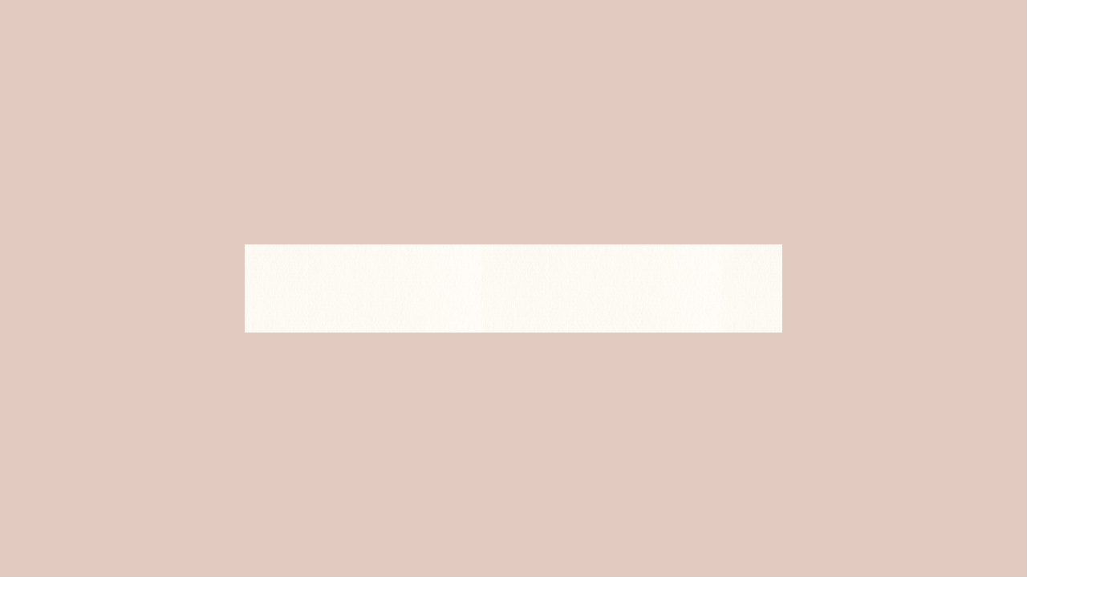

--- FILE ---
content_type: text/html; charset=UTF-8
request_url: https://keisui-youchien.jp/topics/%E6%84%9F%E6%9F%93%E7%97%87%E3%81%AE%E7%BD%B9%E6%82%A3%E7%8A%B6%E6%B3%81%E3%81%AB%E3%81%A4%E3%81%84%E3%81%A6-42/
body_size: 7622
content:




<!DOCTYPE html>
<html lang="ja" class="no-js" prefix="og: http://ogp.me/ns#"><head>
    <meta charset="utf-8">
    <meta http-equiv="X-UA-Compatible" content="IE=edge">
    <meta name="viewport" content="width=device-width, initial-scale=1">
    <title>感染症の罹患状況について  |  恵水幼稚園｜熊本市の幼稚園・保育・子育て支援</title>
    <meta name="keywords" content="熊本県,熊本市,恵水,幼稚園,保育,預かり保育,食育,子育て支援">
     <meta name="description" content="知・徳・体・食育の調和の取れた保育をめざす熊本県熊本市にある学校法人みゆき学園「恵水幼稚園」。預かり保育、課外教室も">
    <link rel="canonical" href="https://keisui-youchien.jp">
    <!--OGP共通項目-->
    <meta property="og:title" content="感染症の罹患状況について  |  恵水幼稚園｜熊本市の幼稚園・保育・子育て支援">
    <meta property="og:type" content="website">
    <meta property="og:url" content="https://keisui-youchien.jp">
    <meta property="og:image" content="https://keisui-youchien.jp/img/ogp.jpg">
    <meta property="og:site_name"  content="感染症の罹患状況について  |  恵水幼稚園｜熊本市の幼稚園・保育・子育て支援">
    <meta property="og:description" content="知・徳・体・食育の調和の取れた保育をめざす熊本県熊本市にある学校法人みゆき学園「恵水幼稚園」。預かり保育、課外教室も">
    <meta name="twitter:card" content="summary_large_image">
    <!--favicon・アイコン-->
    <link rel="shortcut icon" href="https://keisui-youchien.jp/wp2/wp-content/themes/keisui-youchien/img/favicon.ico">
    <!--css読み込み-->
    <link rel="stylesheet" href="https://keisui-youchien.jp/wp2/wp-content/themes/keisui-youchien/css/fonts-notosansjp.css">
    <link rel="stylesheet" href="https://cdnjs.cloudflare.com/ajax/libs/Modaal/0.4.4/css/modaal.min.css">
    <link rel="stylesheet" href="https://cdn.jsdelivr.net/npm/slick-carousel@1.8.1/slick/slick.css">
    <link rel="stylesheet" href="https://keisui-youchien.jp/wp2/wp-content/themes/keisui-youchien/css/responsive-grid.css">
    <link rel="stylesheet" href="https://keisui-youchien.jp/wp2/wp-content/themes/keisui-youchien/css/common.css">
	
	
	
	<!-- ページ別CSS -->
		<!-- ブログ（詳細ページ） -->
    <link rel="stylesheet" href="https://keisui-youchien.jp/wp2/wp-content/themes/keisui-youchien/css/blog.css" />

	


	
	
    <!--javascript読み込み01-->
    <script>
      (function(d) {
        var config = {
          kitId: 'cwq4ipq',
          scriptTimeout: 3000,
          async: true
        },
        h=d.documentElement,t=setTimeout(function(){h.className=h.className.replace(/\bwf-loading\b/g,"")+" wf-inactive";},config.scriptTimeout),tk=d.createElement("script"),f=false,s=d.getElementsByTagName("script")[0],a;h.className+=" wf-loading";tk.src='https://use.typekit.net/'+config.kitId+'.js';tk.async=true;tk.onload=tk.onreadystatechange=function(){a=this.readyState;if(f||a&&a!="complete"&&a!="loaded")return;f=true;clearTimeout(t);try{Typekit.load(config)}catch(e){}};s.parentNode.insertBefore(tk,s)
      })(document);
    </script>
	
	<meta name='robots' content='max-image-preview:large' />
<script type="text/javascript">
window._wpemojiSettings = {"baseUrl":"https:\/\/s.w.org\/images\/core\/emoji\/14.0.0\/72x72\/","ext":".png","svgUrl":"https:\/\/s.w.org\/images\/core\/emoji\/14.0.0\/svg\/","svgExt":".svg","source":{"concatemoji":"https:\/\/keisui-youchien.jp\/wp2\/wp-includes\/js\/wp-emoji-release.min.js?ver=6.2.8"}};
/*! This file is auto-generated */
!function(e,a,t){var n,r,o,i=a.createElement("canvas"),p=i.getContext&&i.getContext("2d");function s(e,t){p.clearRect(0,0,i.width,i.height),p.fillText(e,0,0);e=i.toDataURL();return p.clearRect(0,0,i.width,i.height),p.fillText(t,0,0),e===i.toDataURL()}function c(e){var t=a.createElement("script");t.src=e,t.defer=t.type="text/javascript",a.getElementsByTagName("head")[0].appendChild(t)}for(o=Array("flag","emoji"),t.supports={everything:!0,everythingExceptFlag:!0},r=0;r<o.length;r++)t.supports[o[r]]=function(e){if(p&&p.fillText)switch(p.textBaseline="top",p.font="600 32px Arial",e){case"flag":return s("\ud83c\udff3\ufe0f\u200d\u26a7\ufe0f","\ud83c\udff3\ufe0f\u200b\u26a7\ufe0f")?!1:!s("\ud83c\uddfa\ud83c\uddf3","\ud83c\uddfa\u200b\ud83c\uddf3")&&!s("\ud83c\udff4\udb40\udc67\udb40\udc62\udb40\udc65\udb40\udc6e\udb40\udc67\udb40\udc7f","\ud83c\udff4\u200b\udb40\udc67\u200b\udb40\udc62\u200b\udb40\udc65\u200b\udb40\udc6e\u200b\udb40\udc67\u200b\udb40\udc7f");case"emoji":return!s("\ud83e\udef1\ud83c\udffb\u200d\ud83e\udef2\ud83c\udfff","\ud83e\udef1\ud83c\udffb\u200b\ud83e\udef2\ud83c\udfff")}return!1}(o[r]),t.supports.everything=t.supports.everything&&t.supports[o[r]],"flag"!==o[r]&&(t.supports.everythingExceptFlag=t.supports.everythingExceptFlag&&t.supports[o[r]]);t.supports.everythingExceptFlag=t.supports.everythingExceptFlag&&!t.supports.flag,t.DOMReady=!1,t.readyCallback=function(){t.DOMReady=!0},t.supports.everything||(n=function(){t.readyCallback()},a.addEventListener?(a.addEventListener("DOMContentLoaded",n,!1),e.addEventListener("load",n,!1)):(e.attachEvent("onload",n),a.attachEvent("onreadystatechange",function(){"complete"===a.readyState&&t.readyCallback()})),(e=t.source||{}).concatemoji?c(e.concatemoji):e.wpemoji&&e.twemoji&&(c(e.twemoji),c(e.wpemoji)))}(window,document,window._wpemojiSettings);
</script>
<style type="text/css">
img.wp-smiley,
img.emoji {
	display: inline !important;
	border: none !important;
	box-shadow: none !important;
	height: 1em !important;
	width: 1em !important;
	margin: 0 0.07em !important;
	vertical-align: -0.1em !important;
	background: none !important;
	padding: 0 !important;
}
</style>
	<link rel='stylesheet' id='wp-block-library-css' href='https://keisui-youchien.jp/wp2/wp-includes/css/dist/block-library/style.min.css?ver=6.2.8' type='text/css' media='all' />
<link rel='stylesheet' id='classic-theme-styles-css' href='https://keisui-youchien.jp/wp2/wp-includes/css/classic-themes.min.css?ver=6.2.8' type='text/css' media='all' />
<style id='global-styles-inline-css' type='text/css'>
body{--wp--preset--color--black: #000000;--wp--preset--color--cyan-bluish-gray: #abb8c3;--wp--preset--color--white: #ffffff;--wp--preset--color--pale-pink: #f78da7;--wp--preset--color--vivid-red: #cf2e2e;--wp--preset--color--luminous-vivid-orange: #ff6900;--wp--preset--color--luminous-vivid-amber: #fcb900;--wp--preset--color--light-green-cyan: #7bdcb5;--wp--preset--color--vivid-green-cyan: #00d084;--wp--preset--color--pale-cyan-blue: #8ed1fc;--wp--preset--color--vivid-cyan-blue: #0693e3;--wp--preset--color--vivid-purple: #9b51e0;--wp--preset--gradient--vivid-cyan-blue-to-vivid-purple: linear-gradient(135deg,rgba(6,147,227,1) 0%,rgb(155,81,224) 100%);--wp--preset--gradient--light-green-cyan-to-vivid-green-cyan: linear-gradient(135deg,rgb(122,220,180) 0%,rgb(0,208,130) 100%);--wp--preset--gradient--luminous-vivid-amber-to-luminous-vivid-orange: linear-gradient(135deg,rgba(252,185,0,1) 0%,rgba(255,105,0,1) 100%);--wp--preset--gradient--luminous-vivid-orange-to-vivid-red: linear-gradient(135deg,rgba(255,105,0,1) 0%,rgb(207,46,46) 100%);--wp--preset--gradient--very-light-gray-to-cyan-bluish-gray: linear-gradient(135deg,rgb(238,238,238) 0%,rgb(169,184,195) 100%);--wp--preset--gradient--cool-to-warm-spectrum: linear-gradient(135deg,rgb(74,234,220) 0%,rgb(151,120,209) 20%,rgb(207,42,186) 40%,rgb(238,44,130) 60%,rgb(251,105,98) 80%,rgb(254,248,76) 100%);--wp--preset--gradient--blush-light-purple: linear-gradient(135deg,rgb(255,206,236) 0%,rgb(152,150,240) 100%);--wp--preset--gradient--blush-bordeaux: linear-gradient(135deg,rgb(254,205,165) 0%,rgb(254,45,45) 50%,rgb(107,0,62) 100%);--wp--preset--gradient--luminous-dusk: linear-gradient(135deg,rgb(255,203,112) 0%,rgb(199,81,192) 50%,rgb(65,88,208) 100%);--wp--preset--gradient--pale-ocean: linear-gradient(135deg,rgb(255,245,203) 0%,rgb(182,227,212) 50%,rgb(51,167,181) 100%);--wp--preset--gradient--electric-grass: linear-gradient(135deg,rgb(202,248,128) 0%,rgb(113,206,126) 100%);--wp--preset--gradient--midnight: linear-gradient(135deg,rgb(2,3,129) 0%,rgb(40,116,252) 100%);--wp--preset--duotone--dark-grayscale: url('#wp-duotone-dark-grayscale');--wp--preset--duotone--grayscale: url('#wp-duotone-grayscale');--wp--preset--duotone--purple-yellow: url('#wp-duotone-purple-yellow');--wp--preset--duotone--blue-red: url('#wp-duotone-blue-red');--wp--preset--duotone--midnight: url('#wp-duotone-midnight');--wp--preset--duotone--magenta-yellow: url('#wp-duotone-magenta-yellow');--wp--preset--duotone--purple-green: url('#wp-duotone-purple-green');--wp--preset--duotone--blue-orange: url('#wp-duotone-blue-orange');--wp--preset--font-size--small: 13px;--wp--preset--font-size--medium: 20px;--wp--preset--font-size--large: 36px;--wp--preset--font-size--x-large: 42px;--wp--preset--spacing--20: 0.44rem;--wp--preset--spacing--30: 0.67rem;--wp--preset--spacing--40: 1rem;--wp--preset--spacing--50: 1.5rem;--wp--preset--spacing--60: 2.25rem;--wp--preset--spacing--70: 3.38rem;--wp--preset--spacing--80: 5.06rem;--wp--preset--shadow--natural: 6px 6px 9px rgba(0, 0, 0, 0.2);--wp--preset--shadow--deep: 12px 12px 50px rgba(0, 0, 0, 0.4);--wp--preset--shadow--sharp: 6px 6px 0px rgba(0, 0, 0, 0.2);--wp--preset--shadow--outlined: 6px 6px 0px -3px rgba(255, 255, 255, 1), 6px 6px rgba(0, 0, 0, 1);--wp--preset--shadow--crisp: 6px 6px 0px rgba(0, 0, 0, 1);}:where(.is-layout-flex){gap: 0.5em;}body .is-layout-flow > .alignleft{float: left;margin-inline-start: 0;margin-inline-end: 2em;}body .is-layout-flow > .alignright{float: right;margin-inline-start: 2em;margin-inline-end: 0;}body .is-layout-flow > .aligncenter{margin-left: auto !important;margin-right: auto !important;}body .is-layout-constrained > .alignleft{float: left;margin-inline-start: 0;margin-inline-end: 2em;}body .is-layout-constrained > .alignright{float: right;margin-inline-start: 2em;margin-inline-end: 0;}body .is-layout-constrained > .aligncenter{margin-left: auto !important;margin-right: auto !important;}body .is-layout-constrained > :where(:not(.alignleft):not(.alignright):not(.alignfull)){max-width: var(--wp--style--global--content-size);margin-left: auto !important;margin-right: auto !important;}body .is-layout-constrained > .alignwide{max-width: var(--wp--style--global--wide-size);}body .is-layout-flex{display: flex;}body .is-layout-flex{flex-wrap: wrap;align-items: center;}body .is-layout-flex > *{margin: 0;}:where(.wp-block-columns.is-layout-flex){gap: 2em;}.has-black-color{color: var(--wp--preset--color--black) !important;}.has-cyan-bluish-gray-color{color: var(--wp--preset--color--cyan-bluish-gray) !important;}.has-white-color{color: var(--wp--preset--color--white) !important;}.has-pale-pink-color{color: var(--wp--preset--color--pale-pink) !important;}.has-vivid-red-color{color: var(--wp--preset--color--vivid-red) !important;}.has-luminous-vivid-orange-color{color: var(--wp--preset--color--luminous-vivid-orange) !important;}.has-luminous-vivid-amber-color{color: var(--wp--preset--color--luminous-vivid-amber) !important;}.has-light-green-cyan-color{color: var(--wp--preset--color--light-green-cyan) !important;}.has-vivid-green-cyan-color{color: var(--wp--preset--color--vivid-green-cyan) !important;}.has-pale-cyan-blue-color{color: var(--wp--preset--color--pale-cyan-blue) !important;}.has-vivid-cyan-blue-color{color: var(--wp--preset--color--vivid-cyan-blue) !important;}.has-vivid-purple-color{color: var(--wp--preset--color--vivid-purple) !important;}.has-black-background-color{background-color: var(--wp--preset--color--black) !important;}.has-cyan-bluish-gray-background-color{background-color: var(--wp--preset--color--cyan-bluish-gray) !important;}.has-white-background-color{background-color: var(--wp--preset--color--white) !important;}.has-pale-pink-background-color{background-color: var(--wp--preset--color--pale-pink) !important;}.has-vivid-red-background-color{background-color: var(--wp--preset--color--vivid-red) !important;}.has-luminous-vivid-orange-background-color{background-color: var(--wp--preset--color--luminous-vivid-orange) !important;}.has-luminous-vivid-amber-background-color{background-color: var(--wp--preset--color--luminous-vivid-amber) !important;}.has-light-green-cyan-background-color{background-color: var(--wp--preset--color--light-green-cyan) !important;}.has-vivid-green-cyan-background-color{background-color: var(--wp--preset--color--vivid-green-cyan) !important;}.has-pale-cyan-blue-background-color{background-color: var(--wp--preset--color--pale-cyan-blue) !important;}.has-vivid-cyan-blue-background-color{background-color: var(--wp--preset--color--vivid-cyan-blue) !important;}.has-vivid-purple-background-color{background-color: var(--wp--preset--color--vivid-purple) !important;}.has-black-border-color{border-color: var(--wp--preset--color--black) !important;}.has-cyan-bluish-gray-border-color{border-color: var(--wp--preset--color--cyan-bluish-gray) !important;}.has-white-border-color{border-color: var(--wp--preset--color--white) !important;}.has-pale-pink-border-color{border-color: var(--wp--preset--color--pale-pink) !important;}.has-vivid-red-border-color{border-color: var(--wp--preset--color--vivid-red) !important;}.has-luminous-vivid-orange-border-color{border-color: var(--wp--preset--color--luminous-vivid-orange) !important;}.has-luminous-vivid-amber-border-color{border-color: var(--wp--preset--color--luminous-vivid-amber) !important;}.has-light-green-cyan-border-color{border-color: var(--wp--preset--color--light-green-cyan) !important;}.has-vivid-green-cyan-border-color{border-color: var(--wp--preset--color--vivid-green-cyan) !important;}.has-pale-cyan-blue-border-color{border-color: var(--wp--preset--color--pale-cyan-blue) !important;}.has-vivid-cyan-blue-border-color{border-color: var(--wp--preset--color--vivid-cyan-blue) !important;}.has-vivid-purple-border-color{border-color: var(--wp--preset--color--vivid-purple) !important;}.has-vivid-cyan-blue-to-vivid-purple-gradient-background{background: var(--wp--preset--gradient--vivid-cyan-blue-to-vivid-purple) !important;}.has-light-green-cyan-to-vivid-green-cyan-gradient-background{background: var(--wp--preset--gradient--light-green-cyan-to-vivid-green-cyan) !important;}.has-luminous-vivid-amber-to-luminous-vivid-orange-gradient-background{background: var(--wp--preset--gradient--luminous-vivid-amber-to-luminous-vivid-orange) !important;}.has-luminous-vivid-orange-to-vivid-red-gradient-background{background: var(--wp--preset--gradient--luminous-vivid-orange-to-vivid-red) !important;}.has-very-light-gray-to-cyan-bluish-gray-gradient-background{background: var(--wp--preset--gradient--very-light-gray-to-cyan-bluish-gray) !important;}.has-cool-to-warm-spectrum-gradient-background{background: var(--wp--preset--gradient--cool-to-warm-spectrum) !important;}.has-blush-light-purple-gradient-background{background: var(--wp--preset--gradient--blush-light-purple) !important;}.has-blush-bordeaux-gradient-background{background: var(--wp--preset--gradient--blush-bordeaux) !important;}.has-luminous-dusk-gradient-background{background: var(--wp--preset--gradient--luminous-dusk) !important;}.has-pale-ocean-gradient-background{background: var(--wp--preset--gradient--pale-ocean) !important;}.has-electric-grass-gradient-background{background: var(--wp--preset--gradient--electric-grass) !important;}.has-midnight-gradient-background{background: var(--wp--preset--gradient--midnight) !important;}.has-small-font-size{font-size: var(--wp--preset--font-size--small) !important;}.has-medium-font-size{font-size: var(--wp--preset--font-size--medium) !important;}.has-large-font-size{font-size: var(--wp--preset--font-size--large) !important;}.has-x-large-font-size{font-size: var(--wp--preset--font-size--x-large) !important;}
.wp-block-navigation a:where(:not(.wp-element-button)){color: inherit;}
:where(.wp-block-columns.is-layout-flex){gap: 2em;}
.wp-block-pullquote{font-size: 1.5em;line-height: 1.6;}
</style>
<link rel='stylesheet' id='wp-pagenavi-css' href='https://keisui-youchien.jp/wp2/wp-content/plugins/wp-pagenavi/pagenavi-css.css?ver=2.70' type='text/css' media='all' />
<link rel="https://api.w.org/" href="https://keisui-youchien.jp/wp-json/" /><link rel="alternate" type="application/json" href="https://keisui-youchien.jp/wp-json/wp/v2/topics/374" /><link rel="EditURI" type="application/rsd+xml" title="RSD" href="https://keisui-youchien.jp/wp2/xmlrpc.php?rsd" />
<link rel="wlwmanifest" type="application/wlwmanifest+xml" href="https://keisui-youchien.jp/wp2/wp-includes/wlwmanifest.xml" />
<meta name="generator" content="WordPress 6.2.8" />
<link rel="canonical" href="https://keisui-youchien.jp/topics/%e6%84%9f%e6%9f%93%e7%97%87%e3%81%ae%e7%bd%b9%e6%82%a3%e7%8a%b6%e6%b3%81%e3%81%ab%e3%81%a4%e3%81%84%e3%81%a6-42/" />
<link rel='shortlink' href='https://keisui-youchien.jp/?p=374' />
<link rel="alternate" type="application/json+oembed" href="https://keisui-youchien.jp/wp-json/oembed/1.0/embed?url=https%3A%2F%2Fkeisui-youchien.jp%2Ftopics%2F%25e6%2584%259f%25e6%259f%2593%25e7%2597%2587%25e3%2581%25ae%25e7%25bd%25b9%25e6%2582%25a3%25e7%258a%25b6%25e6%25b3%2581%25e3%2581%25ab%25e3%2581%25a4%25e3%2581%2584%25e3%2581%25a6-42%2F" />
<link rel="alternate" type="text/xml+oembed" href="https://keisui-youchien.jp/wp-json/oembed/1.0/embed?url=https%3A%2F%2Fkeisui-youchien.jp%2Ftopics%2F%25e6%2584%259f%25e6%259f%2593%25e7%2597%2587%25e3%2581%25ae%25e7%25bd%25b9%25e6%2582%25a3%25e7%258a%25b6%25e6%25b3%2581%25e3%2581%25ab%25e3%2581%25a4%25e3%2581%2584%25e3%2581%25a6-42%2F&#038;format=xml" />
<link rel="icon" href="https://keisui-youchien.jp/wp2/wp-content/uploads/2023/02/cropped-logo2-32x32.png" sizes="32x32" />
<link rel="icon" href="https://keisui-youchien.jp/wp2/wp-content/uploads/2023/02/cropped-logo2-192x192.png" sizes="192x192" />
<link rel="apple-touch-icon" href="https://keisui-youchien.jp/wp2/wp-content/uploads/2023/02/cropped-logo2-180x180.png" />
<meta name="msapplication-TileImage" content="https://keisui-youchien.jp/wp2/wp-content/uploads/2023/02/cropped-logo2-270x270.png" />
	
  </head>
  
  
  <body>
    <div id="bl_splash">
      <div id="bl_splash_logo">
        <img src="https://keisui-youchien.jp/wp2/wp-content/themes/keisui-youchien/img/common/splash_logoAnime.png" alt="読み込み中" class="icon-01 apng-image"><br>Loading
      </div>
      <!-- /#bl_splash_logo -->
    </div>
    <!--/#bl_splash-->
    <div class="bl_splash_bg">
    </div>
    <!-- /.bl_splash_bg -->
    <div id="js_wrapper">
      <header class="ly_header">
        <div class="ly_comContainer ly_header_inner">
          <h1 class="headerLogo fadeInTrigger">
		  	<a href="https://keisui-youchien.jp/">
				<img src="https://keisui-youchien.jp/wp2/wp-content/themes/keisui-youchien/img/common/logo.png" alt="恵水幼稚園｜熊本市の幼稚園・保育・子育て支援">
			</a>
          </h1>
          <div class="js_openBtn fadeDownTrigger"><span></span><span></span><span></span></div>
          <nav id="gNav" class="fadeUpTrigger">
            <div id="gNav-list">
              <p><a href="https://keisui-youchien.jp/"><img src="https://keisui-youchien.jp/wp2/wp-content/themes/keisui-youchien/img/common/logo2.png" alt="恵水幼稚園"></a></p>
              <ul>
                <li><a href="https://keisui-youchien.jp/info/" class="gNav_a"><img src="https://keisui-youchien.jp/wp2/wp-content/themes/keisui-youchien/img/common/gNav_sub.png" alt="Introduction">園の紹介</a></li>
                <li><a href="https://keisui-youchien.jp/schedule/" class="gNav_a2"><img src="https://keisui-youchien.jp/wp2/wp-content/themes/keisui-youchien/img/common/gNav_sub2.png" alt="Time schedule">園での一日</a></li>
                <li><a href="https://keisui-youchien.jp/events/" class="gNav_a3"><img src="https://keisui-youchien.jp/wp2/wp-content/themes/keisui-youchien/img/common/gNav_sub3.png" alt="Events">年間行事</a></li>
				  <li><a href="https://keisui-youchien.jp/support/" class="gNav_a4"><img src="https://keisui-youchien.jp/wp2/wp-content/themes/keisui-youchien/img/common/gNav_sub4.png" alt="Support">子育て支援</a></li>
                <li><a href="https://keisui-youchien.jp/contact/" class="gNav_a5"><img src="https://keisui-youchien.jp/wp2/wp-content/themes/keisui-youchien/img/common/gNav_sub5.png" alt="Recruitment">園児募集</a></li>
                <li><a href="https://keisui-youchien.jp/recruit/" class="gNav_a6"><img src="https://keisui-youchien.jp/wp2/wp-content/themes/keisui-youchien/img/common/gNav_sub6.png" alt="Practice">採用・実習<br>について</a></li>
              </ul>
            </div>
          </nav>
          <div class="js_circle-bg"></div>
        </div>
        <!-- /.ly_comContainer .ly_header_inner -->
<!-- Google tag (gtag.js) -->
<script async src="https://www.googletagmanager.com/gtag/js?id=G-PRZXGQGCQV"></script>
<script>
  window.dataLayer = window.dataLayer || [];
  function gtag(){dataLayer.push(arguments);}
  gtag('js', new Date());

  gtag('config', 'G-PRZXGQGCQV');
</script>
      </header>
	  
	  
	  <main>




        <div class="ly_underIcatch">
          <div class="ly_underIcatch_inner">
            <figure class="ly_underIcatch_innerBg ly_underIcatch_innerBg__left">
              <img src="https://keisui-youchien.jp/wp2/wp-content/themes/keisui-youchien/img/common/underIcatch_left.png" alt="Introduction">
            </figure>
            <!-- /.ly_underIcatch_bg -->
            <figure class="ly_underIcatch_innerBg ly_underIcatch_innerBg__right">
              <img src="https://keisui-youchien.jp/wp2/wp-content/themes/keisui-youchien/img/common/underIcatch_right.png" alt="Introduction">
            </figure>
            <!-- /.ly_underIcatch_bg -->
            <div class="ly_underIcatch_body">
              <h2 class="el_underIcatch_ttl">
                お知らせ
                <img src="https://keisui-youchien.jp/wp2/wp-content/themes/keisui-youchien/img/common/underIcatch_subTopics.png" alt="Introduction">
              </h2>
              <div class="el_underIcatch_txt">
                <p>恵水幼稚園からのお知らせ</p>
              </div>
              <!-- /.el_underIcatch_txt -->
            </div>
            <!-- /.ly_underIcatch_body -->
          </div>
          <!-- /.ly_underIcatch_Inner -->
        </div>
        <!-- /.ly_underIcatch -->
 
         <div class="ly_comContainer">
          <section class="ly_underCont fadeUPTrigger">

     <div class="blog_wrap"> 
	 	<div class="main_area">

				<div class="blog_content_single">
				<div>
									</div>
					<div class="blog_date">
						2023年10月17日					</div>
					<h3 class="blog_ttl">感染症の罹患状況について</h3>
					<div class="blog_body">
<p>令和5年10月16日（月）</p>



<p>※インフルエンザA型…4名</p>



<p>※０名の感染症についての記載はありません。</p>
</div>
				</div>
	  
		
		</div>
		
<!-- ***********************************************************
サイドメニュー
************************************************************ -->
		<div class="side_area">

		<!-- ***********************************************************
サイドメニュー
************************************************************ -->

<div class="side-box">
	<h4 class="side-ttl">カテゴリー</h4>
	<ul class="side-menu">
			<li class="cat-item cat-item-7"><a href="https://keisui-youchien.jp/taxonomy-topics/news/">お知らせ</a>
</li>
	</ul>

</div>



		</div>

     </div> 

	 
	<div class="pager_wrap">
			</div>

		  
		  </section>
		 </div>

             

      </main>
      <footer class="ly_footer">
        <!-- footerInfo -->
        <section id="bl_footerInfo">
          <div class="ly_comContainer">
            <div class="bl_footerInfo_inner">
              <h2 class="flipLeftTopTrigger">
				  <a href="https://keisui-youchien.jp/">
					  <img src="https://keisui-youchien.jp/wp2/wp-content/themes/keisui-youchien/img/common/logo2.png" alt="恵水幼稚園｜熊本市の幼稚園・保育・子育て支援">
				  </a>
			  </h2>
              <div class="bl_footerInfo_art">
                <img src="https://keisui-youchien.jp/wp2/wp-content/themes/keisui-youchien/img/common/footerInfo_artAnime.png" alt="">
              </div>
              <div class="bl_footerInfo_art2">
                <img src="https://keisui-youchien.jp/wp2/wp-content/themes/keisui-youchien/img/common/footerInfo_artAnime2.png" alt="">
              </div>
              <div class="bl_footerInfo_body">
                <div class="bl_footerInfo_txtArea fadeUpTrigger">
                  <div class="bl_footerInfo_txtArea_tel">
                    <img src="https://keisui-youchien.jp/wp2/wp-content/themes/keisui-youchien/img/common/footerInfo_title.png" alt="お電話でのお問い合わせ" class="bl_footerInfo_txtArea_tel-ttl">
                    <img src="https://keisui-youchien.jp/wp2/wp-content/themes/keisui-youchien/img/common/footerInfo_tel.png" alt="096-379-2698" class="js_telLink bl_footerInfo_txtArea_tel-txt">
                  </div>
                  <!-- /bl_footerInfo_txtArea_tel -->
                  <div class="bl_footerInfo_txtArea_mail">
                    <a href="https://keisui-youchien.jp/contact/">
                      <img src="https://keisui-youchien.jp/wp2/wp-content/themes/keisui-youchien/img/common/footerInfo_mail.png" alt="メールでの問い合わせ">
                    </a>
                  </div>
                  <!-- /bl_footerInfo_txtArea_mail -->
                  <p class="bl_footerInfo_txtArea_txtAddress">
                    〒861-4172　<span class="t-in-block">熊本市南区御幸笛田3丁目13-12</span>
                  </p>
                  <p class="bl_footerInfo_txtArea_txtFax">
                    FAX 096-379-2776
                  </p>
                </div>
                <!-- /.bl_footerInfo_txtArea -->
                <div class="bl_footerInfo_mapArea fadeUpTrigger">
                  <div class="el_googlemap el_googlemap__footerInfo">
                    <iframe src="https://www.google.com/maps/embed?pb=!1m18!1m12!1m3!1d3355.1797571214!2d130.70779231461978!3d32.76096449211208!2m3!1f0!2f0!3f0!3m2!1i1024!2i768!4f13.1!3m3!1m2!1s0x3540f4a216d746bd%3A0xc19483f0262ad379!2z5oG15rC05bm856ia5ZyS!5e0!3m2!1sja!2sjp!4v1631329233679!5m2!1sja!2sjp" width="600" height="450" style="border:0;" allowfullscreen="" loading="lazy"></iframe>
                  </div>
                </div>
                <!-- /.bl_footerInfo_mapArea -->
              </div>
              <!-- /.bl_footerInfo_body -->
            </div>
            <!-- /.bl_footerInfo_inner -->
          </div>
          <!-- /.ly_comContainer -->
        </section>
        <!-- /#bl_footerInfo-->
        <div class="ly_comContainer ly_footer_inner">
          <div class="ly_footer_inner_bg2"><img src="https://keisui-youchien.jp/wp2/wp-content/themes/keisui-youchien/img/common/footer_bg2.png" alt=""></div>
          <div class="ly_footer_inner_bg3">
            <picture>
              <source media="(max-width:767px)" srcset="https://keisui-youchien.jp/wp2/wp-content/themes/keisui-youchien/img/common/footer_bg3Sm.png 455w" sizes="(max-width:455px) 100vw, 455px">
              <img src="https://keisui-youchien.jp/wp2/wp-content/themes/keisui-youchien/img/common/footer_bg3.png" alt="">
            </picture>
          </div>
          <div class="bl_footerLink">
            <ul>
              <li><a href="https://keisui-youchien.jp/info/">園の紹介</a></li>
              <li><a href="https://keisui-youchien.jp/schedule/">園での一日</a></li>
              <li><a href="https://keisui-youchien.jp/events/">年間行事</a></li>
              <!--<li><a href="https://keisui-youchien.jp/support/">子育て支援</a></li>-->
              <li><a href="https://keisui-youchien.jp/contact/">園児募集</a></li>
              <li><a href="https://keisui-youchien.jp/recruit/">採用・実習について</a></li>
            </ul>
            <!--<ul>
              <li><a href="">YouTube</a></li>
              <li><a href="">Instagram</a></li>
            </ul>-->
          </div>
          <!-- /.bl_footerLink -->
          <div  class="bl_footerCopy">
            <p>&copy; 2022 KEISUI kindergarten</p>
          </div>
          <!-- /.lb_footerCopy -->
        </div>
        <!-- .ly_comContainer .ly_footer_inner-->
      </footer>
    </div>
    <!-- /#js_wrapper -->

    <!--=============JS ===============-->
    <!--jQuery-->
    <script src="https://code.jquery.com/jquery-3.4.1.min.js" integrity="sha256-CSXorXvZcTkaix6Yvo6HppcZGetbYMGWSFlBw8HfCJo=" crossorigin="anonymous"></script>
    <!-- スライドショー-->
    <script src="https://cdn.jsdelivr.net/npm/slick-carousel@1.8.1/slick/slick.min.js"></script>
    <script src="https://keisui-youchien.jp/wp2/wp-content/themes/keisui-youchien/js/slick-setup-info.js"></script>
	<script src="https://keisui-youchien.jp/wp2/wp-content/themes/keisui-youchien/js/slick-setup-top.js"></script>
    <!--Edge、IE11に対応するためのJS-->
    <script src="https://cdnjs.cloudflare.com/ajax/libs/apng-canvas/2.1.1/apng-canvas.min.js"></script>
    <script src="https://keisui-youchien.jp/wp2/wp-content/themes/keisui-youchien/js/apng-canvas-setup.js"></script>
    <!--自作のJS-->
    <script src="https://keisui-youchien.jp/wp2/wp-content/themes/keisui-youchien/js/base.js"></script>
	
		
		
  </body>
</html>




--- FILE ---
content_type: text/css
request_url: https://keisui-youchien.jp/wp2/wp-content/themes/keisui-youchien/css/responsive-grid.css
body_size: 1018
content:
/*
リセットとグリッド
*/

@-ms-viewport {
  width: device-width;
}

/* 要素の調整 --------------------*/
html {
  box-sizing: border-box;
  -webkit-text-size-adjust: 100%;
  -ms-text-size-adjust: 100%;
  -ms-overflow-style: scrollbar;
  -webkit-tap-highlight-color: transparent;
  font-size: 62.5%;/* font-sizeは16pxの62.5%の10px */
}

*,
*::before,
*::after {
  box-sizing: border-box;
}

article, aside, figcaption, figure, footer, header, hgroup, main, nav, section {
  display: block;
}

h1, h2, h3, h4, h5, h6{
  margin-top: 0;
  margin-bottom: 0;
}
table{
  border-spacing: 0;
}

p {
  margin-top: 0;
  margin-bottom: 0;
}

img{
  max-width: 100%;
  height: auto;
  width:auto;
  padding:0;
  margin:0;
  vertical-align: bottom;/*←隙間を無くす*/
  border-style: none;
}
img.img-w100{ width:100%;}
figure{
  padding: 0;
  margin: 0;
}
ol, ul, dl {
  margin: 0;
  padding: 0;
}
li{
  list-style:none;
  margin: 0;
  padding: 0;
}
dl dt,
dl dd{
  margin: 0;
  padding: 0;
}

a {
  text-decoration: none;
  background-color: transparent;
  -webkit-text-decoration-skip: objects;
  outline: 0;
}
a:not([href]):not([tabindex]) {
  color: inherit;
  text-decoration: none;
}
a:not([href]):not([tabindex]):hover, a:not([href]):not([tabindex]):focus {
  color: inherit;
  text-decoration: none;
}
a:not([href]):not([tabindex]):focus {
  outline: 0;
}

button {
  border-radius: 0;
}

button:focus {
  outline: 1px dotted;
  outline: 5px auto -webkit-focus-ring-color;
}

input,
button,
select,
optgroup,
textarea {
  margin: 0;
  font-family: inherit;
  font-size: 96%;
  line-height: inherit;
}

button,
input {
  overflow: visible;
}

button,
select {
  text-transform: none;
}

button,
html [type="button"],
[type="reset"],
[type="submit"] {
  -webkit-appearance: button;
}

button::-moz-focus-inner,
[type="button"]::-moz-focus-inner,
[type="reset"]::-moz-focus-inner,
[type="submit"]::-moz-focus-inner {
  padding: 0;
  border-style: none;
}

input[type="radio"],
input[type="checkbox"] {
  box-sizing: border-box;
  padding: 0;
}

input[type="date"],
input[type="time"],
input[type="datetime-local"],
input[type="month"] {
  -webkit-appearance: listbox;
}
input[type="text"],
input[type="password"],
textarea,
select {
    outline: none;
}

/* 横サイズ --------------------*/
.ly_comContainer {
  width: 100%;
  margin-right: auto;
  margin-left: auto;
}


@media (min-width: 576px) {
  .ly_comContainer {
    max-width: 558px;
  }
}

@media (min-width: 768px) {
  .ly_comContainer {
    max-width: 744px;
  }
}

@media (min-width: 992px) {
  .ly_comContainer {
    max-width: 962px;
  }
}

@media (min-width: 1200px) {
  .ly_comContainer {
    max-width: 1170px;/*97.6%*/
  }
}

.ly_comContainerFluid {
  width: 100%;
  margin-right: auto;
  margin-left: auto;
}


--- FILE ---
content_type: text/css
request_url: https://keisui-youchien.jp/wp2/wp-content/themes/keisui-youchien/css/common.css
body_size: 7791
content:
@charset "UTF-8";
/***********************************
* body *
***********************************/
body{
	font-family: "tbchibirgothicplusk-pro", "Meiryo UI", "メイリオ", Meiryo, "ヒラギノ角ゴ Pro W3", "Hiragino Kaku Gothic Pro", "ＭＳ Ｐゴシック", "MS PGothic", sans-serif;
	color:#434343;
	font-weight: 400;
	line-height: 1.0;
	background-image: url(../img/common/body_bg.jpg);
	background-repeat: repeat;
	/*画面サイズいっぱいに*/
	-webkit-text-size-adjust: 100%;
	margin: 0;
	text-align: left;
}


.TBChibiRGothicPlusKProR{
	font-family: tbchibirgothicplusk-pro, sans-serif;
	font-weight: 400;
	font-style: normal;
}

/*
* {
  outline: 2px solid blue;
}
*/

/* 全体フォントサイズ*/
p, ul li, dl dt, dl dd, tr th, tr td{line-height: 1.6; }
h1, h2, h3, h4, h5, h6{ font-weight: normal;}
	@media only screen and ( max-width : 767px ){
		p, ul li, dl dt, dl dd, tr th, tr td{ font-size: 1.4rem;}/*83.3%*/
		h1, h2, h3, h4, h5, h6{ font-size: 1.4rem;}
	}
	@media print, screen and (min-width: 768px/*744*/){
		p, ul li, dl dt, dl dd, tr th, tr td{ font-size: 1.5rem;}/*88.8%*/
		h1, h2, h3, h4, h5, h6{ font-size: 1.5rem;}
	}
	@media (min-width: 992px/*962*/) {
		p, ul li, dl dt, dl dd, tr th, tr td{ font-size: 1.6rem;}
		h1, h2, h3, h4, h5, h6{ font-size: 1.6rem;}
	}
/* 各要素*/
a { transition:.3s; text-decoration: none;}
img { max-width: 100%; height: auto; width:auto; padding:0; margin:0; vertical-align: bottom;/*←隙間を無くす*/}
img.img-w100{ width:100%;}
.js_telLink a{color:#333;}
span.t-in-block{display: inline-block;}
.txt-center{ text-align: center;}
.note{ padding-left:1em; text-indent:-1em;}
.note-01{ padding-left:1em; text-indent:-1em; color: #5d0000; font-size: 1.4rem;}
.font-b { font-weight: 600 !important; }

/* 全体共通エレメントモジュール	*--------------------*/
.el_txtNote{ display: block;padding-left:1em; text-indent:-1em; color: #ba7ba5;}
.el_cPink{color: #ba7ba5;}
.el_cBlue{color: #7caec3;}

/*　googlemap */
.el_googlemap{
	position: relative;
	width: 100%;
	height: 0;
}
.el_googlemap iframe{
	position: absolute;
	top: 0;
	left: 0;
	width: 100%;
	height: 100%;
}
.el_googlemap.el_googlemap__footerInfo{
	padding-top: 55%;/*比率をお好みで*/
}
.el_googlemap.el_googlemap__infoAccess{
	padding-top: 50%;/*比率をお好みで*/
}

/* 全体共通ヘルパー	*--------------------*/
.hp_WSNowrap{ white-space:nowrap !important;}
.hp_PT10{ padding-top:10px !important;}
.hp_PT30{ padding-top:30px !important;}
	@media only screen and ( max-width : 767px ){
		.hp_widthMdFull{width: 100% !important;}/*スマフォで横幅いっぱい*/
	}
	@media only screen and ( max-width : 575px ){
		.hp_smNone{
			display: none;
		}
	}
/***********************************
* ローディング画面のためのCSS	*
***********************************/
/*========= ローディング画面のためのCSS ===============*/
#bl_splash {
	position: fixed;
	width: 100%;
	height: 100%;
	background: #e3cac0;
	z-index: 9999999;
	text-align:center;
	color:#333;
}

#bl_splash_logo {
	position: absolute;
	top: 50%;
	left: 50%;
	transform: translate(-50%, -50%);
}

#bl_splash_logo img,
#bl_splash_logo canvas{
	width:80px;
}

/*画面遷移アニメーション*/

.bl_splash_bg{
	position: fixed;
	top: 0;
	right:0;
	bottom:0;
	left: 0;
	border-width: 0px;/*開始はボーダーの太さは0*/
	border-style:solid;
    border-color: #e3cac0;/*拡大する四角の色*/
	animation-duration:.5s;
	animation-fill-mode:forwards;
}

@keyframes backBoxAnime{
	99.9% {/*アニメーション終了ぎりぎりまで*/
        z-index: 2;/*最前面に*/
		border-width: 0px;/*開始はボーダーの太さは0*/
	}
    100%{
       z-index: -1; /*最背面に*/
        border-width: 0px;/*終了はボーダーの太さは0*/
    }
}

/*画面遷移の後現れるコンテンツ設定*/
#js_wrapper{
    position: relative;
		opacity: 0;/*はじめは透過0に*/
}

/*bodyにappearクラスがついたら出現*/
body.appear #js_wrapper{
	animation-name:PageAnimeAppear;
	animation-duration:1s;
	animation-delay:0.2s;
	animation-fill-mode:forwards;
	opacity: 0;
}

@keyframes PageAnimeAppear{
	0% {
	opacity: 0;
	}
	100% {
	opacity: 1;
}
}

/***********************************
* header	*
***********************************/
header{
}
/*  wrap logo--------------------*/
.headerLogo{
	text-align: center;
}
	@media only screen and ( max-width : 767px ){
		.ly_header_inner{
			padding-top: 13px;
			padding-bottom: 20px;
		}
		.headerLogo img{
			width: 55%;
			max-width: 260px;
		}
	}
	@media print, screen and (min-width: 768px/*744*/) {
		.ly_header_inner{
			padding-top: 40px;
			padding-bottom: 0px;
		}
		.headerLogo img {
			width: 240px;
			margin-bottom: 25px;
		}
	}
	@media (min-width: 992px/*962*/) {
		.ly_header_inner{
			display: flex;
			justify-content: space-between;
		  flex-wrap: wrap;
			padding-top: 60px;
			padding-bottom: 0px;
		}
		.headerLogo img {
			width: 260px;
		}
		.headerLogo img {
			display: block;
			max-width: 100%;
			height: auto;
		}
		#gNav{
			width: calc(100% - 260px);
		}
	}
	@media (min-width: 1200px/*1172*/) {
	}

/* js_openBtn --------------------*/
.js_openBtn{
    display: none;
}
	@media only screen and ( max-width : 767px ){
		/*ボタン外側*/
		.js_openBtn{
			display: block;
			position:fixed;
			top:15px;
			left: 10px;
			z-index: 1999;/*ボタンを最前面に*/
			cursor: pointer;
			width: 50px;
			height:50px;
			background:#e3cac0;
			border-radius: 10px;
		}
		/*ボタン内側*/
		.js_openBtn span{
		    display: inline-block;
		    transition: all .4s;/*アニメーションの設定*/
		    position: absolute;
		    left: 14px;
		    height: 2px;
		    border-radius: 5px;
				background: #685e5e;
		  	width: 45%;
		  }

		.js_openBtn span:nth-of-type(1) {
			top:13px;
		}

		.js_openBtn span:nth-of-type(2) {
			top:19px;
		}

		.js_openBtn span:nth-of-type(3) {
			top:25px;
		}

		.js_openBtn span:nth-of-type(3)::after {
			content:"Menu";/*3つ目の要素のafterにMenu表示を指定*/
			position: absolute;
			top:5px;
			left:-2px;
			color: #685e5e;
			font-size: 8px;
			text-transform: uppercase;
		}

		/*activeクラスが付与されると線が回転して×になり、Menu⇒Closeに変更*/
		.js_openBtn.active span:nth-of-type(1) {
		    top: 14px;
		    left: 18px;
		    transform: translateY(6px) rotate(-45deg);
		    width: 30%;
		}

		.js_openBtn.active span:nth-of-type(2) {
			opacity: 0;
		}

		.js_openBtn.active span:nth-of-type(3){
		    top: 26px;
		    left: 18px;
		    transform: translateY(-6px) rotate(45deg);
		    width: 30%;
		}

		.js_openBtn.active span:nth-of-type(3)::after {
			content:"Close";/*3つ目の要素のafterにClose表示を指定*/
		    transform: translateY(0) rotate(-45deg);
			top:5px;
			left:4px;
		}
	}
	@media print, screen and (min-width: 768px/*744*/) {
	}
	@media (min-width: 992px/*962*/) {
	}
	@media (min-width: 1200px/*1172*/) {
	}
/*  gNav --------------------*/
#gNav-list ul li a{
	display: flex;
	flex-direction: column;
	color:#434343;
	text-align: center;
}
#gNav-list ul li a img{
	width: 64px;
	margin-left: auto;
	margin-right: auto;
}
#gNav-list ul li a:hover{
	background-repeat: no-repeat;
	background-position: center;
}
#gNav-list ul li a.gNav_a:hover{
	background-image: url(../img/common/gNav_bg.png);
}
#gNav-list ul li a.gNav_a2:hover{
	background-image: url(../img/common/gNav_bg2.png);
}
#gNav-list ul li a.gNav_a3:hover{
	background-image: url(../img/common/gNav_bg3.png);
}
#gNav-list ul li a.gNav_a4:hover{
	background-image: url(../img/common/gNav_bg4.png);
}
#gNav-list ul li a.gNav_a5:hover{
	background-image: url(../img/common/gNav_bg5.png);
}
#gNav-list ul li a.gNav_a6:hover{
	background-image: url(../img/common/gNav_bg6.png);
}
	@media only screen and ( max-width : 767px ){
		#gNav{
			display: none;
		}
		/*アクティブになったエリア*/
		#gNav.panelactive{
			display: block;
			/*position:fixed;にし、z-indexの数値を大きくして前面へ*/
			position:fixed;
			z-index: 1099;
			top: 0;
			width:100%;
			height: 100vh;
		}

		/*丸の拡大*/
		.js_circle-bg{
		  position: fixed;
			z-index:1003;
			/*丸の形*/
			width: 100px;
			height: 100px;
			border-radius: 50%;
			background: #e3cac0;
			 /*丸のスタート位置と形状*/
			transform: scale(0);/*scaleをはじめは0に*/
			left:-18px;
			top:-18px;
			transition: all .6s;/*0.6秒かけてアニメーション*/
		}

		.js_circle-bg.circleactive{
			transform: scale(50);/*クラスが付与されたらscaleを拡大*/
		}

		/*ナビゲーションの縦スクロール*/
		#gNav-list{
			opacity: 0;/*はじめは表示なし*/
			/*ナビの数が増えた場合縦スクロール*/
			position: fixed;
			z-index: 1099;
			width: 100%;
			height: 100vh;
			overflow: auto;
			-webkit-overflow-scrolling: touch;
		}

		#gNav.panelactive #gNav-list{
			opacity: 1; /*クラスが付与されたら出現*/
		}

		/*ナビゲーション*/
		#gNav p{
			display: block;
			margin:30px auto 0px auto;
			width:130px;
		}
		#gNav ul {
			display: block;
			opacity: 0;/*はじめは透過0*/
			width: 60%;
			margin:0 auto 60px auto;
		}

		#gNav ul li{
			 background-image: url(../img/common/gNav_lineSm.png);
			 background-repeat: repeat-x;
			 background-position: bottom;
		}
		#gNav ul li a{
			padding: 20px 0px;
			font-size: 15px;
		}

		/*背景が出現後にナビゲーションを表示*/
		#gNav.panelactive ul {
		    opacity:1;
		}
		#gNav-list ul li br{
			display: none;
		}
	}

	@media print, screen and (min-width: 768px/*744*/) {
		#gNav-list p{
			display: none;
		}
		#gNav-list ul{
			display: flex;
			justify-content: space-around;
			flex-wrap: wrap;
			align-items: stretch;
			background-image: url(../img/common/gNav_line.png);
			background-repeat: repeat-y;
			background-position: right;
		}
		#gNav-list ul li{
			width: 16%;
			line-height: 1.0;
			background-image: url(../img/common/gNav_line.png);
			background-repeat: repeat-y;
			background-position: left;

		}
		#gNav-list ul li:last-child a{
			padding-top: 5px;
			padding-bottom: 5px;
		}
		#gNav-list ul li:not(:last-child) a{
			padding-top: 15px;
			padding-bottom: 15px;
		}
		#gNav-list ul li a{
			font-size: 16px;
		}
	}
	@media (min-width: 992px/*962*/) {
		#gNav-list ul{
			justify-content: flex-end;
		}
		#gNav-list ul li{
			height: 75px;
		}
		#gNav-list ul li a{
			font-size: 18px;
		}
	}
	@media (min-width: 1200px/*1172*/) {
	}
/*　*/
	@media only screen and ( max-width : 767px ){
	}
	@media only screen and ( max-width : 575px ){
	}
	@media (min-width: 576px/*558*/){
	}
	@media print, screen and (min-width: 768px/*744*/) {
	}
	@media (min-width: 992px/*962*/) {
	}
	@media (min-width: 1200px/*1172*/) {
	}
/*　*/
	@media only screen and ( max-width : 767px ){
	}
	@media only screen and ( max-width : 575px ){
	}
	@media (min-width: 576px/*558*/){
	}
	@media print, screen and (min-width: 768px/*744*/) {
	}
	@media (min-width: 992px/*962*/) {
	}
	@media (min-width: 1200px/*1172*/) {
	}
/***********************************
* main	*
***********************************/
main{
}

/* 下層ページ共通 main レイアウト--------------------*/
/*　アイキャッチ部分 */
.ly_underIcatch{
	width: 100%;
	margin-left: auto;
	margin-right: auto;
	padding-left: 15px;
	padding-right: 15px;
}
.ly_underIcatch_inner{
	position: relative;
	width: 100%;
}
.ly_underIcatch_innerBg{
	position: absolute;
	z-index: 1;
}
.ly_underIcatch_innerBg.ly_underIcatch_innerBg__left{
	left: 0;
	bottom: 0;
}
.ly_underIcatch_innerBg.ly_underIcatch_innerBg__right{
	right: 0;
	top: 2%;
}
.ly_underIcatch_body{
	position: relative;
	z-index: 2;
	margin-left: auto;
	margin-right: auto;
	width: 63%;
}
	@media only screen and ( max-width : 767px ){
	}
	@media only screen and ( max-width : 575px ){
		.ly_underIcatch{
			padding-left: 5px;
			padding-right: 5px;
		}
		.ly_underIcatch_inner{
			height: 189px;
		}
		.ly_underIcatch_innerBg.ly_underIcatch_innerBg__left{
			width: 110px;
		}
		.ly_underIcatch_innerBg.ly_underIcatch_innerBg__right{
			width: 120px;
		}
		.ly_underIcatch_body{
			width: 85%;
			padding-top: 61px;
		}
	}
	@media (min-width: 576px/*558*/){
		.ly_underIcatch_inner{
			height: 254px;
		}
		.ly_underIcatch_innerBg.ly_underIcatch_innerBg__left{
			width: 192px;
		}
		.ly_underIcatch_innerBg.ly_underIcatch_innerBg__right{
			width: 198px;
		}
		.ly_underIcatch_body{
			padding-top: 82px;
		}
	}
	@media print, screen and (min-width: 768px/*744*/) {
		.ly_underIcatch_inner{
			height: 328px;
		}
		.ly_underIcatch_innerBg.ly_underIcatch_innerBg__left{
			width: 248px;
		}
		.ly_underIcatch_innerBg.ly_underIcatch_innerBg__right{
			width: 256px;
		}
		.ly_underIcatch_body{
			padding-top: 106px;
		}
	}
	@media (min-width: 992px/*962*/) {
		.ly_underIcatch{
			padding-bottom: 30px;
		}
		.ly_underIcatch_inner{
			height: 406px;
		}
		.ly_underIcatch_innerBg.ly_underIcatch_innerBg__left{
			width: 313px;
		}
		.ly_underIcatch_innerBg.ly_underIcatch_innerBg__right{
			width: 324px;
		}
		.ly_underIcatch_body{
			padding-top: 132px;
			width: 805px;
		}
	}
	@media (min-width: 1305px/*1172*/) {
		.ly_underIcatch{
			max-width: 1275px;
		}
	}
/*　underCont部分 */
.ly_underCont{
}
.ly_underCont p{
	line-height: 1.8;
}
.ly_underCont_inner{
	margin-left: auto;
	margin-right: auto;
}
.ly_underCont_inner.ly_underCont_inner__SizeM{
	width: 87%;
	max-width: 1015px;
}
.ly_underCont_inner.ly_underCont_inner__SizeS{
	width: 68%;
	max-width: 800px;
}
	@media only screen and ( max-width : 767px ){
		.ly_underCont{
			padding-top: 15px;
			padding-bottom: 15px;
		}
		.ly_underCont p{
			margin-bottom: 15px;
		}
		.ly_underCont_inner{
			padding-top: 20px;
			padding-bottom: 20px;
		}
	}
	@media only screen and ( max-width : 575px ){
		.ly_underCont{
			padding-left: 15px;
			padding-right: 15px;
		}

		.ly_underCont_inner.ly_underCont_inner__SizeM{
			width: 90%;
		}
		.ly_underCont_inner.ly_underCont_inner__SizeS{
			width: 80%;
		}
	}
	@media (min-width: 576px/*558*/){

	}
	@media print, screen and (min-width: 768px/*744*/) {
		.ly_underCont{
			padding-top: 25px;
			padding-bottom: 25px;
		}
		.ly_underCont p{
			margin-bottom: 20px;
		}
		.ly_underCont_inner{
			padding-top: 30px;
			padding-bottom: 30px;
		}
	}
	@media (min-width: 992px/*962*/) {
		.ly_underCont{
			padding-top: 35px;
			padding-bottom: 35px;
		}
		.ly_underCont p{
			margin-bottom: 24px;
		}
		.ly_underCont_inner{
			padding-top: 40px;
			padding-bottom: 40px;
		}
	}
	@media (min-width: 1200px/*1172*/) {
	}
/*　*/
	@media only screen and ( max-width : 767px ){
	}
	@media only screen and ( max-width : 575px ){
	}
	@media (min-width: 576px/*558*/){
	}
	@media print, screen and (min-width: 768px/*744*/) {
	}
	@media (min-width: 992px/*962*/) {
	}
	@media (min-width: 1200px/*1172*/) {
	}

/* 下層ページ共通 main ブロック-------------------*/
/*　bl_UnderContMedia */
.bl_UnderContMedia{/*左に写真１枚、右に文章*/
	display: flex;
}
.bl_UnderContMedia.bl_UnderContMedia__rev{ /*bl_UnderContMediaの逆（reverse）*/
	flex-direction: row-reverse;
}
.bl_UnderContMedia_imbWrapper{
	flex:0 1 41.1%;
	margin-right: 1.7%;
}
.bl_UnderContMedia__rev .bl_UnderContMedia_imbWrapper{
	margin-right: 0;
}
.bl_UnderContMedia_body{
	flex:1 1 0;
}
.bl_UnderContMedia__rev .bl_UnderContMedia_body{
	margin-right: 1.7%;
}
.bl_UnderContMedia_body.bl_UnderContMedia_body__alignSelfCenter{
	align-self:center;
}
.bl_UnderContMedia_body > *:last-child{
	margin-bottom: 0;
}
	@media only screen and ( max-width : 767px ){
		.bl_UnderContMedia{
			display: block;
		}
		.bl_UnderContMedia_imbWrapper{
			margin-right: 0;
			margin-bottom: 16px;
		}
		.bl_UnderContMedia_imbWrapper img{
			display: block;
			width: 80%;
			max-width: 300px;
			margin-left: auto;
			margin-right: auto;
		}
	}

/*　bl_underImgUnit */
.bl_underImgUnit{

}
.bl_underImgUnit__col1 > .bl_underImg img{
	display: block;
	margin-left: auto;
	margin-right: auto;
	width: 80%;
	max-width: 315px;
}
.bl_underImgUnit.bl_underImgUnit__col3{
	display: flex;
	flex-wrap: wrap;
	margin-bottom: -20px;
}
.bl_underImgUnit__col3 > .bl_underImg{
	width: 31%;
	margin-right: 3.5%;
	margin-bottom: 20px;
}
.bl_underImgUnit__col3 > .bl_underImg:nth-of-type(3n){
	margin-right: 0;
}
	@media only screen and ( max-width : 767px ){
		.bl_underImgUnit.bl_underImgUnit__col3{
			margin-bottom: -10px;
		}
		.bl_underImgUnit__col3 > .bl_underImg{
			width: 100%;
			margin-bottom: 10px;
			margin-right: 0;
		}
		.bl_underImgUnit__col3 > .bl_underImg > img{
			display: block;
			margin-left: auto;
			margin-right: auto;
			width: 80%;
			max-width: 315px;
		}

	}

/*　bl_underContTable　*/
.bl_underContTable table{
	width: 100%;
}
.bl_underContTable th{
	width: 21%;
	border-bottom:1px solid #fff;
	vertical-align: top;
	padding: 15px;
	font-weight: normal;
}
.bl_underContTable td{
	padding: 15px;
	background-color: #fff;
}
.bl_underContTable__cBrown th{
	background-color: #ddd1ba;
}
.bl_underContTable__cBrown td{
	border-bottom: 1px solid #ddd1ba;
}
.bl_underContTable__cBlue th{
	background-color: #badbd8;
}
.bl_underContTable__cBlue td{
	border-bottom: 1px solid #badbd8;
}
.bl_underContTable tr:last-child th,
.bl_underContTable tr:last-child td{
	border-bottom: none;
}

	@media only screen and ( max-width : 767px ){
		.bl_underContTable.bl_underContTable__mdScroll{
			overflow-x: auto;
		}
		.bl_underContTable.bl_underContTable__mdScroll th,
		.bl_underContTable.bl_underContTable__mdScroll td{
			white-space: nowrap;
		}
	}
	@media only screen and ( max-width : 575px ){
	}
	@media (min-width: 576px/*558*/){
	}
	@media print, screen and (min-width: 768px/*744*/) {
	}
	@media (min-width: 992px/*962*/) {
		.bl_underContTable th{
			width: 175px;
		}
	}
	@media (min-width: 1200px/*1172*/) {
	}
/*　*/
	@media only screen and ( max-width : 767px ){
	}
	@media only screen and ( max-width : 575px ){
	}
	@media (min-width: 576px/*558*/){
	}
	@media print, screen and (min-width: 768px/*744*/) {
	}
	@media (min-width: 992px/*962*/) {
	}
	@media (min-width: 1200px/*1172*/) {
	}
/*　*/
	@media only screen and ( max-width : 767px ){
	}
	@media only screen and ( max-width : 575px ){
	}
	@media (min-width: 576px/*558*/){
	}
	@media print, screen and (min-width: 768px/*744*/) {
	}
	@media (min-width: 992px/*962*/) {
	}
	@media (min-width: 1200px/*1172*/) {
	}
/*　*/
	@media only screen and ( max-width : 767px ){
	}
	@media only screen and ( max-width : 575px ){
	}
	@media (min-width: 576px/*558*/){
	}
	@media print, screen and (min-width: 768px/*744*/) {
	}
	@media (min-width: 992px/*962*/) {
	}
	@media (min-width: 1200px/*1172*/) {
	}

/* main エレメント--------------------*/
/*　アイキャッチ部分 */
.el_underIcatch_ttl{
	width: 100%;
	text-align: center;
	background-image: url(../img/common/underIcatch_bg.png);
	background-repeat: no-repeat;
	background-position: center bottom;
}
.el_underIcatch_ttl img{
	display: block;
	padding-top: 9px;
	margin-left: auto;
	margin-right: auto;
}
.el_underIcatch_txt{
	text-align: center;
}
	@media only screen and ( max-width : 767px ){
		.el_underIcatch_ttl{
			font-size: 2.5rem;
			height: 64px;
			background-size:500px;
		}
		.el_underIcatch_ttl img{
			height: 24px;
		}
		.el_underIcatch_txt{
			padding-top: 16px;
		}
		.el_underIcatch_txt p{
			font-size: 1.5rem;
		}
	}
	@media only screen and ( max-width : 575px ){
		.el_underIcatch_txt{
			padding-top: 10px;
			display: table;
			margin-left: auto;
			margin-right: auto;

		}
		.el_underIcatch_txt p{
			font-size: 1.4rem;
			text-align: left;
		}
	}
	@media (min-width: 576px/*558*/){
	}
	@media print, screen and (min-width: 768px/*744*/) {
		.el_underIcatch_ttl{
			font-size: 3.0rem;
			height: 85px;
		}
		.el_underIcatch_ttl img{
			height: 26px;
		}
		.el_underIcatch_txt{
			padding-top: 25px;
		}
		.el_underIcatch_txt p{
			font-size: 1.6rem;
		}
	}
	@media (min-width: 992px/*962*/) {
		.el_underIcatch_ttl{
			font-size: 3.6rem;
			height: 138px;
			background-size: 805px;
		}
		.el_underIcatch_ttl img{
			height: 29px;
		}
		.el_underIcatch_txt{
			padding-top: 45px;
		}
		.el_underIcatch_txt p{
			font-size: 1.8rem;
		}
	}
	@media (min-width: 1200px/*1172*/) {
	}
/*　underCont部分 */
.el_underContHeadingLv1{
	display: flex;
  align-items: center;
	letter-spacing: 0.2em
}
.el_underContHeadingLv1::before,
.el_underContHeadingLv1::after{
	content: "";
	height: 2px;
	flex-grow: 1;
	background-repeat: repeat-x;
}
.el_underContHeadingLv1::before{
	margin-right: 0.5em;
	background-image: url(../img/common/underContHeadingLv1_bgBefore.png);
}
.el_underContHeadingLv1::after{
	margin-left: 0.5em;
	background-image: url(../img/common/underContHeadingLv1_bgAfter.png);
}
.el_underContHeadingLv1 span{
	color:#ba7ba5;
}
.el_underContHeadingLv2{
	margin-bottom: 10px;
}
.el_underContHeadingLv2::before{
	display: inline-block;
}
.el_underContHeadingLv2__iconBrown::before{
	content: url(../img/common/underContHeadingLv2_iconBrown.png);
}
.el_underContHeadingLv2__iconBlue::before{
	content: url(../img/common/underContHeadingLv2_iconBlue.png);
}
.el_underContList li{
	background-image: url(../img/common/underCont_iconDotBlue.png);
	background-repeat: no-repeat;
}
	@media only screen and ( max-width : 767px ){
		.el_underContHeadingLv1{
			font-size: 1.6rem;
			padding-bottom: 15px;
		}
		.el_underContHeadingLv2::before{
			margin-right: 0.2em;
			transform: scale(0.8);
		}
		.el_underContList li{
			background-size: 4px;
			background-position: 0 11px;
			padding-left: 10px;
		}
	}
	@media only screen and ( max-width : 575px ){
	}
	@media (min-width: 576px/*558*/){
	}
	@media print, screen and (min-width: 768px/*744*/) {
		.el_underContHeadingLv1{
			font-size: 1.8rem;
			padding-bottom: 25px;
		}
		.el_underContHeadingLv2::before{
			margin-right: 0.2em;
			transform: scale(0.9);
		}
		.el_underContList li{
			background-size: 4px;
			background-position: 0 11px;
			padding-left: 10px;
		}
	}
	@media (min-width: 992px/*962*/) {
		.el_underContHeadingLv1{
			font-size: 2.1rem;
			padding-bottom: 35px;
		}
		.el_underContHeadingLv2::before{
			margin-right: 0.3em;
			transform: scale(1);
		}
		.el_underContList li{
			background-size: 6px;
			background-position: 0 10px;
			padding-left: 16px;
		}
	}
	@media (min-width: 1200px/*1172*/) {
	}
/*　*/
	@media only screen and ( max-width : 767px ){
	}
	@media only screen and ( max-width : 575px ){
	}
	@media (min-width: 576px/*558*/){
	}
	@media print, screen and (min-width: 768px/*744*/) {
	}
	@media (min-width: 992px/*962*/) {
	}
	@media (min-width: 1200px/*1172*/) {
	}

/***********************************
*footer	*
***********************************/
/*  背景設定 01--------------------*/
.ly_footer{
	background-image: url(../img/common/footer_bg.png);
	background-repeat: repeat-x;
	background-position: center bottom;

}
.ly_footer_inner{
	position: relative;
}
.ly_footer_inner_bg2,
.ly_footer_inner_bg3{
	position: absolute;
	bottom:0;
	z-index:1;
}
.bl_footerLink,
.bl_footerCopy{
	position: relative;
	z-index: 2;
}
	@media only screen and ( max-width : 575px ){
		.ly_footer{
			background-size: 2337px;
			margin-top: 82px;
		}
		.ly_footer_inner{
			height: 160px;
		}
		.ly_footer_inner_bg2{
			width: 223px;/*40%*/
			left:-44px;/*8%*/
		}
		.ly_footer_inner_bg3{
			width: 213px;/*51%*/
			right:0;/*12%*/
		}
		.bl_footerCopy{
			padding-top: 100px;
		}
	}
	@media only screen and ( max-width : 768px ){
		.ly_footer_inner_bg3{
			right: 0px !important;
		}
	}
	@media (min-width: 576px/*558*/){
		.ly_footer{
			background-size: 2337px;
			margin-top: 82px;
		}
		.ly_footer_inner{
			height: 160px;
		}
		.ly_footer_inner_bg2{
			width: 223px;/*40%*/
			left:-44px;/*8%*/
		}
		.ly_footer_inner_bg3{
			width: 213px;/*51%*/
			right:0;/*12%*/
		}
		.footer-copy{
			padding-top: 90px;
		}
	}
	@media print, screen and (min-width: 768px/*744*/) {
		.ly_footer{
			background-size: 3126px;
			margin-top: 110px;
		}
		.ly_footer_inner{
			padding-top: 21px;/*10%*/
			height: 214px;
		}
		.ly_footer_inner_bg2{
			width: 297px;/*40%*/
			left:-59px;/*8%*/
		}
		.ly_footer_inner_bg3{
			width: 379px;/*51%*/
			right:-89px;/*12%*/
		}
		.bl_footerLink{
			margin-bottom: 65px/*35%*/;
		}
		.bl_footerCopy{
			padding-top: 0;
		}
	}
	@media (min-width: 992px/*962*/) {
		.ly_footer{
			background-size: 4042px;
			margin-top: 143px;
		}
		.ly_footer_inner{
			padding-top: 27px;/*10%*/
			height: 277px;
		}
		.ly_footer_inner_bg2{
			width: 384px;/*40%*/
			left:-80px;/*8%*/
		}
		.ly_footer_inner_bg3{
			width: 490px;/*51%*/
			right:0px;/*12%*/
		}
		.bl_footerLink{
			margin-bottom: 96px/*35%*/;
		}
	}
	@media (min-width: 1200px/*1172*/) {
		.ly_footer{
			background-size: 4997px;
			margin-top: 175px;
		}
		.ly_footer_inner{
			padding-top: 35px;
			height: 342px;
		}
		.ly_footer_inner_bg2{
			width: 470px;/*40%*/
			left:-94px;/*8%*/
		}
		.ly_footer_inner_bg3{
			width: 606px;/*51%*/
			right:-151px;/*12%*/
		}
		.bl_footerLink{
			margin-bottom: 120px/*35%*/;
		}
	}
/*　bl_footerInfo--------------------*/
/*　背景設定*/
#bl_footerInfo{
	background-image: url(../img/common/footerInfo_line.png);
	background-repeat: repeat-x;
	background-position: top;
}
.bl_footerInfo_inner{
	width: 100%;
	position: relative;
}
.bl_footerInfo_art,
.bl_footerInfo_art2{
	position: absolute;
}
.bl_footerInfo_inner{
	width: 100%;
	margin-left: auto;
	margin-right: auto;
}
.bl_footerInfo_art{
	background-image: url(../img/common/footerInfo_artBg.png);
	background-repeat: no-repeat;
	left:0;
	width: 100px;/*17.8%*/
	background-size:100px;
	height: 129px;
	top:-68px;/*50%*/
	padding-left: 32px;/*32%*/
	padding-top: 39px;/*31%*/
}
.bl_footerInfo_art img{
	width: 78px;/*78%;*/
}
.bl_footerInfo_art2{
	width: 61px;/*11%*/
	height: 148px;
	top:-49px;/*33.3%*/
	right:0;
}
	@media only screen and ( max-width : 767px ){
	}
	@media only screen and ( max-width : 575px ){
		.bl_footerInfo_inner{
			width: 90%;
		}
	}
	@media (min-width: 576px/*558*/){
		.bl_footerInfo_inner{
			width: 90%;
		}
		.bl_footerInfo_art{
			width: 100px;/*17.8%*/
			background-size:100px;
			height: 129px;
			top:-68px;/*50%*/
			padding-left: 32px;/*32%*/
			padding-top: 39px;/*31%*/
		}
		.bl_footerInfo_art img{
			width: 78px;/*78%;*/
		}
		.bl_footerInfo_art2{
			width: 61px;/*11%*/
			height: 148px;
			top:-49px;/*33.3%*/
		}
	}
	@media print, screen and (min-width: 768px/*744*/) {
		.bl_footerInfo_inner{
			width: 100%;
		}
		.bl_footerInfo_art{
			width: 132px;/*17.8%*/
			background-size:132px;
			height: 171px;
			top:-85px;/*50%*/
			padding-left: 42px;/*32%*/
			padding-top: 53px;/*31%*/
		}
		.bl_footerInfo_art img{
			width: 102px;/*78%;*/
		}
		.bl_footerInfo_art2{
			width: 88px;/*11%*/
			height: 214px;
			top:-71px;/*33.3%*/
		}
	}
	@media (min-width: 992px/*962*/) {
		.bl_footerInfo_art{
			width: 171px;/*17.8%*/
			background-size: 171px;
			height: 221px;
			top:-110px;/*50%*/
			padding-left: 54px;/*32%*/
			padding-top: 68px;/*31%*/
		}
		.bl_footerInfo_art img{
			width: 133px;/*78%;*/
		}
		.bl_footerInfo_art2{
			width: 105px;/*11%*/
			height: 255px;
			top:-84px;/*33.3%*/
		}

	}
	@media (min-width: 1200px/*1172*/) {
		.bl_footerInfo_art{
			width: 209px;/*17.8%*/
			background-size: 209px;
			height: 270px;
			top:-135px;/*50%*/
			padding-left: 67px;/*32%*/
			padding-top: 83px;/*31%*/
		}
		.bl_footerInfo_art img{
			width: 163px;/*78%;*/
		}
		.bl_footerInfo_art2{
			width: 131px;/*11%*/
			height: 318px;
			top:-106px;/*33.3%*/
		}
	}
/*　h2*/
#bl_footerInfo h2{
	text-align: center;
	margin-left: auto;
	margin-right: auto;
	width: 141px;
	padding-top: 35px;
	padding-bottom: 22px;
}
	@media only screen and ( max-width : 767px ){
	}
	@media only screen and ( max-width : 575px ){

	}
	@media (min-width: 576px/*558*/){

	}
	@media print, screen and (min-width: 768px/*744*/) {

	}
	@media (min-width: 992px/*962*/) {
		#bl_footerInfo h2{
			width: 200px;/*89*/
			padding-top: 50px;
			padding-bottom: 32px;
		}
	}
	@media (min-width: 1200px/*1172*/) {
		#bl_footerInfo h2{
			width: 225px;/*19%*/
			padding-top: 57px;
			padding-bottom: 37px;
		}
	}

/*bl_footerInfo_body　*/
.bl_footerInfo_txtArea_tel{
	position: relative;
	background-color: #fff;
	border-radius: 7px;
	text-align: center;
	width: 100%;
	max-width: 470px;
	margin-left: auto;
	margin-right: auto;
}
.bl_footerInfo_txtArea_tel img.bl_footerInfo_txtArea_tel-ttl{
	position: absolute;
	top:0;
	left:50%;
}
.bl_footerInfo_txtArea_tel img.bl_footerInfo_txtArea_tel-txt{
	width: 73%;
	margin: 0 auto;
}
p.bl_footerInfo_txtArea_txtAddress{
	background-image: url(../img/common/footerInfo_icon.png);
	background-repeat: no-repeat;
	background-position: left top;
}
	@media only screen and ( max-width : 767px ){
		.bl_footerInfo_txtArea{
			width: 280px;
			margin-left: auto;
			margin-right: auto;
			margin-bottom: 20px;
		}
		.bl_footerInfo_mapArea p{
			font-size: 1.5rem;
		}
		.bl_footerInfo_mapArea{
			width: 90%;
			margin-left: auto;
			margin-right: auto;
		}
		.bl_footerInfo_txtArea_tel{
			width:280px;
			height: 100px;
			padding-top: 36px;
			margin-bottom: 15px;
			margin-top: 27px;
		}
		.bl_footerInfo_txtArea_tel img.bl_footerInfo_txtArea_tel-ttl{
			width: 166px;
			top:-27px;
			margin-left: -83px;
		}
		.bl_footerInfo_txtArea_mail{
			margin-bottom: 15px;
		}
		p.bl_footerInfo_txtArea_txtAddress{
			line-height: 1.3;
			background-size: 25px;
			padding-left: 35px;
		}
		p.bl_footerInfo_txtArea_txtFax{
			margin-top: 5px;
			padding-left: 35px;
		}
	}
	@media only screen and ( max-width : 575px ){
	}
	@media (min-width: 576px/*558*/){

	}
	@media print, screen and (min-width: 768px/*744*/) {
		.bl_footerInfo_body{
			display: flex;
			justify-content: space-between;
		}
		.bl_footerInfo_txtArea{
			width: 40%;
			width:297px;
		}
		.bl_footerInfo_mapArea{
			width: 57%;
		}
		.bl_footerInfo_mapArea p{
			font-size: 1.6rem;
		}
		.bl_footerInfo_txtArea_tel{
			width:297px;
			height: 100px;
			padding-top: 36px;
			margin-bottom: 20px;
		}
		.bl_footerInfo_txtArea_tel img.bl_footerInfo_txtArea_tel-ttl{
			width: 166px;
			top:-27px;
			margin-left: -83px;
		}
		.bl_footerInfo_txtArea_mail{
			margin-bottom: 10px;
		}
		p.bl_footerInfo_txtArea_txtAddress{
			line-height: 1.3;
			background-size: 30px;
			padding-left: 40px;
		}
		p.bl_footerInfo_txtArea_txtFax{
			margin-top: 5px;
			padding-left: 40px;
		}
	}
	@media (min-width: 992px/*962*/) {
		.bl_footerInfo_txtArea{
			width:384px;
		}
		.bl_footerInfo_mapArea p{
			font-size: 1.8rem;
		}
		.bl_footerInfo_txtArea_tel{
			width:384px;
			height: 130px;
			padding-top: 46px;
			margin-bottom: 30px;
		}
		.bl_footerInfo_txtArea_tel img.bl_footerInfo_txtArea_tel-ttl{
			width: 215px;
			top:-35px;
			margin-left: -107px;
		}
		.bl_footerInfo_txtArea_mail{
			margin-bottom: 15px;
		}
	}
	@media (min-width: 1200px/*1172*/) {
		.bl_footerInfo_txtArea{
			width: 470px;
		}
		.bl_footerInfo_mapArea{
			width: 672px;
		}
		.bl_footerInfo_txtArea_tel{
			width: 470px;
			height: 161px;/*34%*/
			padding-top: 58px;/*36%*/
			margin-bottom: 40px;
		}
		.bl_footerInfo_txtArea_tel img.bl_footerInfo_txtArea_tel-ttl{
			width:265px;/*56%*/
			height:97px;/*36.6%*/
			top:-44px;/*45.3%*/
			margin-left: -132px;
		}
		.bl_footerInfo_txtArea_tel img.bl_footerInfo_txtArea_tel-txt{
			width: 344px;
		}
		.bl_footerInfo_txtArea_mail{
			margin-bottom: 20px;
		}
		p.bl_footerInfo_txtArea_txtAddress{
			background-size: 37px;
			padding-left: 47px;
		}

	}


	@media only screen and ( max-width : 767px ){
	}
	@media only screen and ( max-width : 575px ){
	}
	@media (min-width: 576px/*558*/){
	}
	@media print, screen and (min-width: 768px/*744*/) {
	}
	@media (min-width: 992px/*962*/) {
	}
	@media (min-width: 1200px/*1172*/) {
	}
/*　*/
	@media only screen and ( max-width : 767px ){
	}
	@media only screen and ( max-width : 575px ){
	}
	@media (min-width: 576px/*558*/){
	}
	@media print, screen and (min-width: 768px/*744*/) {
	}
	@media (min-width: 992px/*962*/) {
	}
	@media (min-width: 1200px/*1172*/) {
	}
/*  bl_footerLinkCopy -------------------*/
/*　bl_footerLink */

	@media only screen and ( max-width : 767px ){
		.bl_footerLink{
			display: none;
		}
	}
	@media only screen and ( max-width : 575px ){
	}
	@media (min-width: 576px/*558*/){
	}
	@media print, screen and (min-width: 768px/*744*/) {
		.bl_footerLink ul{
			display: flex;
			justify-content:flex-end;
			margin-bottom: 15px;
		}
		.bl_footerLink ul li{
			margin-right: 10px;
			font-size: 14px;
			line-height: 1.0;
		}
		.bl_footerLink ul li a{
			color:#434343;
			display: flex;
			align-items: center;
		}
		.bl_footerLink ul li a::before{
			content: '';
		  width: 11px;
		  height: 12px;
		  background-image: url(../img/common/footer_arrow.png);
		  background-size: cover;
		  background-repeat: no-repeat;
			margin-right: 5px;
		}
	}
	@media (min-width: 992px/*962*/) {
		.bl_footerLink ul{
			margin-bottom: 17px;
		}
		.bl_footerLink ul li{
			font-size: 15px;
		}
		.bl_footerLink ul li a::before{
		  width: 12px;
		  height: 13px;
			margin-right: 5px;
		}
	}
	@media (min-width: 1200px/*1172*/) {
		.bl_footerLink ul{
			margin-bottom: 17px;
		}
		.bl_footerLink ul li{
			font-size: 16px;
		}
		.bl_footerLink ul li a::before{
		  width: 13px;
		  height: 14px;
		}

	}
/*　bl_footerCopy */
.bl_footerCopy{
	display: table;
	margin-left: auto;
	margin-right: auto;
	padding-left: 25px;
}
.bl_footerCopy p{
	font-size: 13px;
	display: flex;
	align-items: flex-end;
}
.bl_footerCopy p::after{
	content: '';
  width: 30px;
  height: 27px;
  background-image: url(../img/common/footer_icon.png);
  background-size: cover;
  background-repeat: no-repeat;
	margin-left: 10px;
}
	@media only screen and ( max-width : 767px ){
	}
	@media only screen and ( max-width : 575px ){
	}
	@media (min-width: 576px/*558*/){
	}
	@media print, screen and (min-width: 768px/*744*/) {
		.bl_footerCopy{
			padding-left: 35px;
		}
		.bl_footerCopy p{
			font-size: 14px;
		}
		.bl_footerCopy p::after{
			width: 50px;
		  height: 47px;
			margin-left: 10px;
		}
	}
	@media (min-width: 992px/*962*/) {
		.bl_footerCopy{
			padding-left: 45px;
		}
		.bl_footerCopy p{
			font-size: 15px;
		}
		.bl_footerCopy p::after{
			width: 60px;
		  height: 56px;
			margin-left: 15px;
		}
	}
	@media (min-width: 1200px/*1172*/) {
		.bl_footerCopy{
			padding-left: 47px;
		}
		.bl_footerCopy p{
			font-size: 16px;
		}
		.bl_footerCopy p::after{
			width: 64px;
		  height: 60px;
			margin-left: 15px;
		}
	}



/***********************************
*動きまとめて	*
***********************************/
/* 4-3 くるっ（Z 軸（右へ）） */
.rotateRightZ{
	animation-name: rotateRightZAnime;
	animation-duration:1s;
	animation-fill-mode:forwards;
}

@keyframes rotateRightZAnime{
	from{
		transform: rotateZ(0);
		}
	to{
		transform: rotateZ(360deg);
		}
}

/* 4-1 ふわっ（その場で） */
.fadeIn{
animation-name: fadeInAnime;
animation-duration:1s;
animation-fill-mode:forwards;
opacity:0;
}

@keyframes fadeInAnime{
  from {
    opacity: 0;
  }

  to {
    opacity: 1;
  }
}
/* 4-1 ふわっ（下から） */
.fadeUp{
animation-name: fadeUpAnime;
animation-duration:0.5s;
animation-fill-mode:forwards;
opacity:0;
}

@keyframes fadeUpAnime{
  from {
    opacity: 0;
	transform: translateY(100px);
  }

  to {
    opacity: 1;
	transform: translateY(0);
  }
}

/* 4-1 ふわっ（上から）*/

.fadeDown{
animation-name: fadeDownAnime;
animation-duration:0.5s;
animation-fill-mode:forwards;
opacity:0;
}

@keyframes fadeDownAnime{
  from {
    opacity: 0;
	transform: translateY(-100px);
  }

  to {
    opacity: 1;
	transform: translateY(0);
  }
}


/* スマホ表示用。flipRightTriggerを指定している親要素に指定しないとうまく動かない*/
#ranking{
    transform:  translate3d(0, 0, 0);
}

/* 4-2 パタッ（左上へ） */
.flipLeftTop{
animation-name: flipLeftTopAnime;
animation-duration:0.5s;
animation-fill-mode:forwards;
opacity:0;
}

@keyframes flipLeftTopAnime{
  from {
   transform: translate(-20px,80px) rotate(-15deg);
 	opacity: 0;
  }

  to {
   transform: translate(0,0) rotate(0deg);
	opacity: 1;
  }
}

/* 4-2 パタッ（右へ） */
.flipRight{
animation-name: flipRightAnime;
animation-duration:0.5s;
animation-fill-mode:forwards;
perspective-origin: right center;
opacity:0;
}

@keyframes flipRightAnime{
  from {
   transform: perspective(600px) translate3d(0, 0, 0) rotateY(-30deg);
 	opacity: 0;
  }

  to {
  transform: perspective(600px) translate3d(0, 0, 0) rotateY(0deg);
  opacity: 1;
  }
}

/* 4-2 パタッ（右上へ） */
.flipRightTop{
animation-name: flipRightTopAnime;
animation-duration:0.5s;
animation-fill-mode:forwards;
opacity:0;
}

@keyframes flipRightTopAnime{
  from {
   transform: translate(-20px,80px) rotate(25deg);
   opacity: 0;
  }

  to {
   transform: translate(0,1) rotate(0deg);
	opacity: 1;
  }
}


/* 4-4 ボンッ（拡大） */
.zoomIn{
	animation-name: zoomInAnime;
	animation-duration:0.5s;
	animation-fill-mode:forwards;
}

@keyframes zoomInAnime{
  from {
	transform: scale(0.6);
	opacity: 0;
  }

  to {
    transform: scale(1);
	opacity: 1;
  }
}

/* スクロールをしたら出現する要素にはじめに透過0を指定　*/
.flipRightTrigger,
.zoomInTrigger,
.fadeUpTrigger,
.fadeDownTrigger,
.flipLeftTopTrigger,
.flipRightTopTrigger{
    opacity: 0;
}

/* 4-3 くるっ（ Y 軸（横へ）） */
.rotateY{
	animation-name: rotateYAnime;
	animation-duration:1s;
	animation-fill-mode:forwards;
}

@keyframes rotateYAnime{
	from{
		transform: rotateY(0);
		}
	to{
		transform: rotateY(-360deg);
		}
}


--- FILE ---
content_type: text/css
request_url: https://keisui-youchien.jp/wp2/wp-content/themes/keisui-youchien/css/blog.css
body_size: 708
content:
@charset "utf-8";
/* CSS Document */


/* ------------------------------------------------
ブログ本体
------------------------------------------------ */
.sorry {
	text-align: center;
	font-size: 1.6rem;
	font-weight: bold;
}

.blog_wrap {
	display: flex;
	flex-wrap: wrap;
	justify-content: space-between;
}

.blog_wrap > div {
	box-sizing: border-box;
}

.main_area {
	width: 76%;
}

.side_area {
	width: 20%;
}

article {
	border-bottom: 1px solid #CCC;
}

article a {
	color: inherit;
}

.blog_content {
	display: flex;
	flex-wrap: wrap;
	justify-content: flex-start;
	padding: 14px 0px;
}

.blog_content > div {
	box-sizing: border-box;
	font-size: 1.6rem;
	padding-right: 1em;
}

.blog_content > div:last-of-type {
	padding-right: 0px;
}

.cate_mark {
	color: #FFF;
	font-size: 1.4rem;
	padding: 2px 10px;
}

.blog_date {
	padding-right: 1em;
}

.blog_body {
	padding: 30px 0px;
}

.blog_body > * {
	padding: 10px 0px;
}


/* ------------------------------------------------
サイドメニュー
------------------------------------------------ */
.side-ttl {
	font-size: 2rem;
	font-weight: bold;
	text-align: center;
}

.side-menu {
	padding: 20px 0px;
}

.side-menu li {
	border-bottom: 1px dashed #CCC;
}

.side-menu li a {
	display: block;
	padding: 6px 10px;
	color: inherit;
}

.cate_list li:last-child {
	border: 0px;
}

.cate_list li a::before {
	content: '・';
}

.cate_list li.cat-item-none {
	padding: 6px 10px;
}

.cate_list li.cat-item-none::before {
	content: '・';
}


/* ------------------------------------------------
ブログ（記事ページ）
------------------------------------------------ */
.blog_content_single > * {
	padding: 10px 0px;
}

.blog_content_single .blog_date {
	font-size: 1.6rem;
}

.blog_ttl {
	font-size: 2rem;
	border-bottom: 1px dashed #CCC;
}

.wp-block-image img {
	width: 100%;
	height: auto;
}


@media screen and (max-width: 737px) {
	.blog_wrap > div {
		width: 100% !important;
	}
	
	.main_area {
		padding: 0px 0px 40px;
		border-bottom: 2px dashed #CCC;
	}
	
	.side_area {
		padding: 40px 0px 0px;
	}

	.blog_content > div {
		width: 100%;
	}
	
	.blog_content > div:nth-of-type(1) {
		padding: 0px 0px 14px;
	}
	
	.blog_content > div:last-of-type {
		padding-top: 8px;
	}
}



--- FILE ---
content_type: application/javascript
request_url: https://keisui-youchien.jp/wp2/wp-content/themes/keisui-youchien/js/slick-setup-top.js
body_size: 860
content:
$('.slider').slick({
	arrows: false,//左右の矢印はなし
	 autoplay: true,//自動的に動き出すか。初期値はfalse。
	 infinite: true,//スライドをループさせるかどうか。初期値はtrue。
	 speed: 500,//スライドのスピード。初期値は300。
	 slidesToShow: 3,//スライドを画面に3枚見せる
	 slidesToScroll: 1,//1回のスクロールで1枚の写真を移動して見せる
	 centerMode: true,//要素を中央ぞろえにする
	 variableWidth: true,//幅の違う画像の高さを揃えて表示
	 responsive: [
		 {
		 breakpoint: 767,//モニターの横幅が767px以下の見せ方
		 settings: {
			 slidesToShow: 1,//スライドを画面に2枚見せる
			 slidesToScroll: 1,//1回のスクロールで2枚の写真を移動して見せる
			 centerMode: false,//要素を中央ぞろえにする
			 variableWidth: false,//幅の違う画像の高さを揃えて表示
		 }
	 }
 ]
 });


--- FILE ---
content_type: application/javascript
request_url: https://keisui-youchien.jp/wp2/wp-content/themes/keisui-youchien/js/base.js
body_size: 3102
content:
/*===========================================================*/
/*機能編 5-1-3 ドロップダウンメニュー（写真付 上ナビ）*/
/*===========================================================*/
//ドロップダウンの設定を関数でまとめる
function mediaQueriesWin(){
	var width = $(window).width();
	var windowWidth = window.innerWidth;
	var scroll = $(window).scrollTop();
}
/*===========================================================*/
/*機能編 5-1-22 クリックしたら円形背景が拡大（左上から）*/
/*===========================================================*/
$(".js_openBtn").click(function () {//ボタンがクリックされたら
	$(this).toggleClass('active');//ボタン自身に activeクラスを付与し
    $("#gNav").toggleClass('panelactive');//ナビゲーションにpanelactiveクラスを付与
    $(".js_circle-bg").toggleClass('circleactive');//丸背景にcircleactiveクラスを付与
});

$("#gNav a").click(function () {//ナビゲーションのリンクがクリックされたら
    $(".js_openBtn").removeClass('active');//ボタンの activeクラスを除去し
    $("#gNav").removeClass('panelactive');//ナビゲーションのpanelactiveクラスを除去
    $(".js_circle-bg").removeClass('circleactive');//丸背景のcircleactiveクラスを除去
});

/*===========================================================*/
/*機能編 8-1-2 ページの指定の高さを超えたら下から出現*/
/*===========================================================*/
//スクロールした際の動きを関数でまとめる
function PageTopAnime() {
	var scroll = $(window).scrollTop();
	if (scroll >= 200){//上から200pxスクロールしたら
		$('#page-top').removeClass('DownMove');//#page-topについているDownMoveというクラス名を除く
		$('#page-top').addClass('UpMove');//#page-topについているUpMoveというクラス名を付与
	}else{
		if($('#page-top').hasClass('UpMove')){//すでに#page-topにUpMoveというクラス名がついていたら
			$('#page-top').removeClass('UpMove');//UpMoveというクラス名を除き
			$('#page-top').addClass('DownMove');//DownMoveというクラス名を#page-topに付与
		}
	}
}

// #page-topをクリックした際の設定
$('#page-top').click(function () {
    $('body,html').animate({
        scrollTop: 0//ページトップまでスクロール
    }, 500);//ページトップスクロールの速さ。数字が大きいほど遅くなる
    return false;//リンク自体の無効化
});

/*===========================================================*/
/*印象編 4-12 順番に現れる（CSS x jQuery）*/
/*===========================================================*/
function delayScrollAnime() {
	var time = 0.2;//遅延時間を増やす秒数の値
	var value = time;
	$('.delayScroll').each(function () {
		var parent = this;					//親要素を取得
		var elemPos = $(this).offset().top;//要素の位置まで来たら
		var scroll = $(window).scrollTop();//スクロール値を取得
		var windowHeight = $(window).height();//画面の高さを取得
		var childs = $(this).children();	//子要素

		if (scroll >= elemPos - windowHeight && !$(parent).hasClass("play")) {//指定領域内にスクロールが入ったらまた親要素にクラスplayがなければ
			$(childs).each(function () {

				if (!$(this).hasClass("flipRight")) {//アニメーションのクラス名が指定されているかどうかをチェック

					$(parent).addClass("play");	//親要素にクラス名playを追加
					$(this).css("animation-delay", value + "s");//アニメーション遅延のCSS animation-delayを追加し
					$(this).addClass("flipRight");//アニメーションのクラス名を追加
					value = value + time;//delay時間を増加させる

					//全ての処理を終わったらplayを外す
					var index = $(childs).index(this);
					if((childs.length-1) == index){
						$(parent).removeClass("play");
					}
				}
			})
		}else {
			$(childs).removeClass("flipRight");//アニメーションのクラス名を削除
			value = time;//delay初期値の数値に戻す
		}
	})
}
/*===========================================================*/
/* 印象編 4 最低限おぼえておきたい動き*/
/*===========================================================*/

// 動きのきっかけの起点となるアニメーションの名前を定義
function fadeAnime(){

	//4-1 ふわっ（その場で）
	$('.fadeInTrigger').each(function(){ //fadeInTriggerというクラス名が
	var elemPos = $(this).offset().top-50;//要素より、50px上の
	var scroll = $(window).scrollTop();
	var windowHeight = $(window).height();
	if (scroll >= elemPos - windowHeight){
	$(this).addClass('fadeIn');// 画面内に入ったらfadeInというクラス名を追記
	}else{
	$(this).removeClass('fadeIn');// 画面外に出たらfadeInというクラス名を外す
	}
	});

	//4-1 ふわっ（下から）

$('.fadeUpTrigger').each(function(){ //fadeUpTriggerというクラス名が
		var elemPos = $(this).offset().top-50;//要素より、50px上の
		var scroll = $(window).scrollTop();
		var windowHeight = $(window).height();
		if (scroll >= elemPos - windowHeight){
		$(this).addClass('fadeUp');// 画面内に入ったらfadeUpというクラス名を追記
		}else{
		$(this).removeClass('fadeUp');// 画面外に出たらfadeUpというクラス名を外す
		}
		});

	//4-1 ふわっ（上から）

$('.fadeDownTrigger').each(function(){ //fadeDownTriggerというクラス名が
		var elemPos = $(this).offset().top-50;//要素より、50px上の
		var scroll = $(window).scrollTop();
		var windowHeight = $(window).height();
		if (scroll >= elemPos - windowHeight){
		$(this).addClass('fadeDown');// 画面内に入ったらfadeDownというクラス名を追記
		}else{
		$(this).removeClass('fadeDown');// 画面外に出たらfadeDownというクラス名を外す
		}
	});

	//4-2 パタッ（左上へ）
	$('.flipLeftTopTrigger').each(function(){ //flipLeftTopTriggerというクラス名が
		var elemPos = $(this).offset().top-50;//要素より、50px上の
		var scroll = $(window).scrollTop();
		var windowHeight = $(window).height();
		if (scroll >= elemPos - windowHeight){
		$(this).addClass('flipLeftTop');// 画面内に入ったらflipLeftTopというクラス名を追記
		}else{
		$(this).removeClass('flipLeftTop');// 画面外に出たらflipLeftTopというクラス名を外す
		}
		});

	//4-2 パタッ（右上へ）
	$('.flipRightTopTrigger').each(function(){ //flipRightTopTriggerというクラス名が
	var elemPos = $(this).offset().top-50;//要素より、50px上の
	var scroll = $(window).scrollTop();
	var windowHeight = $(window).height();
	if (scroll >= elemPos - windowHeight){
	$(this).addClass('flipRightTop');// 画面内に入ったらflipRightTopというクラス名を追記
	}else{
	$(this).removeClass('flipRightTop');// 画面外に出たらflipRightTopというクラス名を外す
	}
	});

	// 4-4 ボンッ（拡大）
	$('.zoomInTrigger').each(function(){ //zoomInTriggerというクラス名が
		var elemPos = $(this).offset().top-50;//要素より、50px上の
		var scroll = $(window).scrollTop();
		var windowHeight = $(window).height();
		if (scroll >= elemPos - windowHeight){
		$(this).addClass('zoomIn');// 画面内に入ったらzoomInというクラス名を追記
		}else{
		$(this).removeClass('zoomIn');// 画面外に出たらzoomInというクラス名を外す
		}
		});

}


/*===========================================================*/
/* 関数をまとめる*/
/*===========================================================*/

// ページがリサイズされたら動かしたい場合の記述
$(window).resize(function() {
	mediaQueriesWin();/*機能編  5-1-3 ドロップダウンメニュー（写真付 上ナビ）の関数を呼ぶ*/
});

// 画面をスクロールをしたら動かしたい場合の記述
$(window).scroll(function () {
	PageTopAnime();/*機能編  8-1-2 ページの指定の高さを超えたら下から出現の関数を呼ぶ*/
    fadeAnime();/* 印象編 4 最低限おぼえておきたい動き*/
	delayScrollAnime();/* 印象編 4-12 順番に現れる（CSS x jQuery）関数を呼ぶ*/
});

// ページが読み込まれたらすぐに動かしたい場合の記述
$(window).on('load', function () {
	$("#bl_splash_logo").delay(1200).fadeOut('slow');//ロゴを1.2秒でフェードアウトする記述

	//=====ここからローディングエリア（bl_splashエリア）を1.5秒でフェードアウトした後に動かしたいJSをまとめる
$("#bl_splash").delay(1500).fadeOut('slow',function(){

	$('body').addClass('appear');//フェードアウト後bodyにappearクラス付与

			var h = $(window).height();//ブラウザの高さを取得
	$(".bl_splash_bg").css({
		"border-width":h,//ボーダーの太さにブラウザの高さを代入
		"animation-name":"backBoxAnime"//animation-nameを定義
	});

			PageTopAnime();//機能編 8-1-8	リンクボタンをクリックしたら形状が変化の関数を呼ぶの関数を呼ぶ

	});
	//=====ここまでローディングエリア（bl_splashエリア）を1.5秒でフェードアウトした後に動かしたいJSをまとめる

	mediaQueriesWin();/*機能編  5-1-3 ドロップダウンメニュー（写真付 上ナビ）の関数を呼ぶ*/
	PageTopAnime();/*機能編  8-1-2 ページの指定の高さを超えたら下から出現の関数を呼ぶ*/
    fadeAnime();/* 印象編 4 最低限おぼえておきたい動き*/
	delayScrollAnime();/* 印象編 4-12 順番に現れる（CSS x jQuery）関数を呼ぶ*/

    /*機能編 9-2-1 任意の場所をクリックすると隠れていた内容が開くの読み込み*/
	$(".open").each(function(index, element){	//openクラスを取得
		var Title =$(element).children('.title');	//openクラスの子要素のtitleクラスを取得
		$(Title).addClass('close');				//タイトルにクラス名closeを付与し
		var Box =$(element).children('.box');	//openクラスの子要素boxクラスを取得
		$(Box).slideDown(500);					//アコーディオンを開く
	});


    /*機能編 5-4-1 タブメニューの読み込み*/
    var hashName = location.hash; //リンク元の指定されたURLのハッシュタグを取得
	GethashID (hashName);//設定したタブの読み込み

});

/*===========================================================*/
/*電話番号タップ用*/
/*===========================================================*/
if (navigator.userAgent.match(/(iPhone|iPod|Android)/)) {
  $(function() {
    $('.js_telLink').each(function() {
      var str = $(this).html();
      if ($(this).children().is('img')) {
        $(this).html($('<a>').attr('href', 'tel:' + $(this).children().attr('alt').replace(/-/g, '')).append(str + '</a>'));
      } else {
        $(this).html($('<a>').attr('href', 'tel:' + $(this).text().replace(/-/g, '')).append(str + '</a>'));
      }
    });
  });
}


--- FILE ---
content_type: application/javascript
request_url: https://keisui-youchien.jp/wp2/wp-content/themes/keisui-youchien/js/apng-canvas-setup.js
body_size: 116
content:
//Edge、IE11に対応するためのJS
APNG.ifNeeded().then(function () {
  var images = document.querySelectorAll(".apng-image");
  for (var i = 0; i < images.length; i++) APNG.animateImage(images[i]);
});


--- FILE ---
content_type: application/javascript
request_url: https://keisui-youchien.jp/wp2/wp-content/themes/keisui-youchien/js/slick-setup-info.js
body_size: 521
content:
$('.js_slider').slick({
    autoplay: true,//自動的に動き出すか。初期値はfalse。
    infinite: true,//スライドをループさせるかどうか。初期値はtrue。
    slidesToShow: 1,//スライドを画面に3枚見せる
    slidesToScroll: 1,//1回のスクロールで3枚の写真を移動して見せる
    prevArrow: '<div class="js_slider_arrowPrev"></div>',//矢印部分PreviewのHTMLを変更
    nextArrow: '<div class="js_slider_arrowNext"></div>',//矢印部分NextのHTMLを変更
    dots: true,//下部ドットナビゲーションの表示
    pauseOnHover: false,
  });
